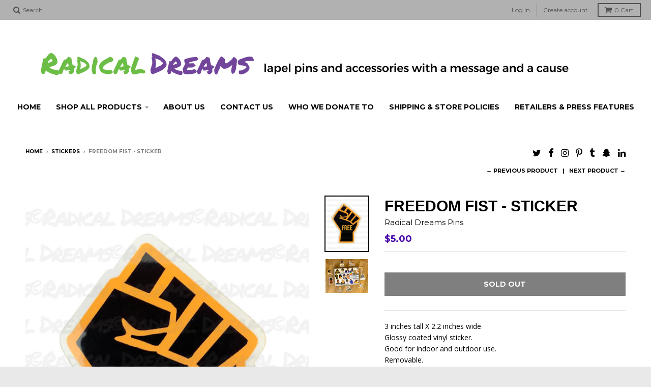

--- FILE ---
content_type: text/html; charset=utf-8
request_url: https://www.radicaldreams.net/collections/stickers/products/freedom-fist-sticker
body_size: 19610
content:
<!doctype html>
<!--[if IE 8]><html class="no-js lt-ie9" lang="en"> <![endif]-->
<!--[if IE 9 ]><html class="ie9 no-js"> <![endif]-->
<!--[if (gt IE 9)|!(IE)]><!--> <html class="no-js" lang="en"> <!--<![endif]-->
<head>
  <meta charset="utf-8">
  <meta http-equiv="X-UA-Compatible" content="IE=edge,chrome=1">
  <link rel="canonical" href="https://www.radicaldreams.net/products/freedom-fist-sticker">
  <meta name="viewport" content="width=device-width,initial-scale=1">
  <meta name="theme-color" content="#4806ab">

  

  <title>
    FREEdom Fist - STICKER &ndash; Radical Dreams Pins
  </title>

  
    <meta name="description" content="3 inches tall X 2.2 inches wideGlossy coated vinyl sticker. Good for indoor and outdoor use. Removable.NOT reusable. ">
  

  <meta property="og:site_name" content="Radical Dreams Pins">
<meta property="og:url" content="https://www.radicaldreams.net/products/freedom-fist-sticker">
<meta property="og:title" content="FREEdom Fist - STICKER">
<meta property="og:type" content="product">
<meta property="og:description" content="3 inches tall X 2.2 inches wideGlossy coated vinyl sticker. Good for indoor and outdoor use. Removable.NOT reusable. "><meta property="og:price:amount" content="5.00">
  <meta property="og:price:currency" content="USD"><meta property="og:image" content="http://www.radicaldreams.net/cdn/shop/products/image_0dd309c8-4fe1-4ee1-9423-f3a1ee43d14b_1200x1200.jpg?v=1552367396">
      <meta property="og:image:secure_url" content="https://www.radicaldreams.net/cdn/shop/products/image_0dd309c8-4fe1-4ee1-9423-f3a1ee43d14b_1200x1200.jpg?v=1552367396">
      <meta property="og:image:width" content="938">
      <meta property="og:image:height" content="1200"><meta property="og:image" content="http://www.radicaldreams.net/cdn/shop/products/image_28e4b023-bfc0-4e96-b17d-9fb12eb416f5_1200x1200.jpg?v=1552515881">
      <meta property="og:image:secure_url" content="https://www.radicaldreams.net/cdn/shop/products/image_28e4b023-bfc0-4e96-b17d-9fb12eb416f5_1200x1200.jpg?v=1552515881">
      <meta property="og:image:width" content="1200">
      <meta property="og:image:height" content="943">

<meta name="twitter:site" content="@radicaldreams_">
<meta name="twitter:card" content="summary_large_image">
<meta name="twitter:title" content="FREEdom Fist - STICKER">
<meta name="twitter:description" content="3 inches tall X 2.2 inches wideGlossy coated vinyl sticker. Good for indoor and outdoor use. Removable.NOT reusable. ">


  <script>window.performance && window.performance.mark && window.performance.mark('shopify.content_for_header.start');</script><meta name="google-site-verification" content="WLoOxnmv64i9URHE0K68x_dBAWtVAxrn1TtzvWTWpyA">
<meta id="shopify-digital-wallet" name="shopify-digital-wallet" content="/16927261/digital_wallets/dialog">
<meta name="shopify-checkout-api-token" content="e05837933ceb0588e4dd09c3c3c47f35">
<meta id="in-context-paypal-metadata" data-shop-id="16927261" data-venmo-supported="false" data-environment="production" data-locale="en_US" data-paypal-v4="true" data-currency="USD">
<link rel="alternate" type="application/json+oembed" href="https://www.radicaldreams.net/products/freedom-fist-sticker.oembed">
<script async="async" src="/checkouts/internal/preloads.js?locale=en-US"></script>
<link rel="preconnect" href="https://shop.app" crossorigin="anonymous">
<script async="async" src="https://shop.app/checkouts/internal/preloads.js?locale=en-US&shop_id=16927261" crossorigin="anonymous"></script>
<script id="apple-pay-shop-capabilities" type="application/json">{"shopId":16927261,"countryCode":"US","currencyCode":"USD","merchantCapabilities":["supports3DS"],"merchantId":"gid:\/\/shopify\/Shop\/16927261","merchantName":"Radical Dreams Pins","requiredBillingContactFields":["postalAddress","email"],"requiredShippingContactFields":["postalAddress","email"],"shippingType":"shipping","supportedNetworks":["visa","masterCard","amex","discover","elo","jcb"],"total":{"type":"pending","label":"Radical Dreams Pins","amount":"1.00"},"shopifyPaymentsEnabled":true,"supportsSubscriptions":true}</script>
<script id="shopify-features" type="application/json">{"accessToken":"e05837933ceb0588e4dd09c3c3c47f35","betas":["rich-media-storefront-analytics"],"domain":"www.radicaldreams.net","predictiveSearch":true,"shopId":16927261,"locale":"en"}</script>
<script>var Shopify = Shopify || {};
Shopify.shop = "radical-dreams-pins.myshopify.com";
Shopify.locale = "en";
Shopify.currency = {"active":"USD","rate":"1.0"};
Shopify.country = "US";
Shopify.theme = {"name":" District -SF Edits 8\/18","id":33163018282,"schema_name":"District","schema_version":"2.7.3","theme_store_id":735,"role":"main"};
Shopify.theme.handle = "null";
Shopify.theme.style = {"id":null,"handle":null};
Shopify.cdnHost = "www.radicaldreams.net/cdn";
Shopify.routes = Shopify.routes || {};
Shopify.routes.root = "/";</script>
<script type="module">!function(o){(o.Shopify=o.Shopify||{}).modules=!0}(window);</script>
<script>!function(o){function n(){var o=[];function n(){o.push(Array.prototype.slice.apply(arguments))}return n.q=o,n}var t=o.Shopify=o.Shopify||{};t.loadFeatures=n(),t.autoloadFeatures=n()}(window);</script>
<script>
  window.ShopifyPay = window.ShopifyPay || {};
  window.ShopifyPay.apiHost = "shop.app\/pay";
  window.ShopifyPay.redirectState = null;
</script>
<script id="shop-js-analytics" type="application/json">{"pageType":"product"}</script>
<script defer="defer" async type="module" src="//www.radicaldreams.net/cdn/shopifycloud/shop-js/modules/v2/client.init-shop-cart-sync_Bc8-qrdt.en.esm.js"></script>
<script defer="defer" async type="module" src="//www.radicaldreams.net/cdn/shopifycloud/shop-js/modules/v2/chunk.common_CmNk3qlo.esm.js"></script>
<script type="module">
  await import("//www.radicaldreams.net/cdn/shopifycloud/shop-js/modules/v2/client.init-shop-cart-sync_Bc8-qrdt.en.esm.js");
await import("//www.radicaldreams.net/cdn/shopifycloud/shop-js/modules/v2/chunk.common_CmNk3qlo.esm.js");

  window.Shopify.SignInWithShop?.initShopCartSync?.({"fedCMEnabled":true,"windoidEnabled":true});

</script>
<script>
  window.Shopify = window.Shopify || {};
  if (!window.Shopify.featureAssets) window.Shopify.featureAssets = {};
  window.Shopify.featureAssets['shop-js'] = {"shop-cart-sync":["modules/v2/client.shop-cart-sync_DOpY4EW0.en.esm.js","modules/v2/chunk.common_CmNk3qlo.esm.js"],"shop-button":["modules/v2/client.shop-button_CI-s0xGZ.en.esm.js","modules/v2/chunk.common_CmNk3qlo.esm.js"],"init-fed-cm":["modules/v2/client.init-fed-cm_D2vsy40D.en.esm.js","modules/v2/chunk.common_CmNk3qlo.esm.js"],"init-windoid":["modules/v2/client.init-windoid_CXNAd0Cm.en.esm.js","modules/v2/chunk.common_CmNk3qlo.esm.js"],"shop-toast-manager":["modules/v2/client.shop-toast-manager_Cx0C6may.en.esm.js","modules/v2/chunk.common_CmNk3qlo.esm.js"],"shop-cash-offers":["modules/v2/client.shop-cash-offers_CL9Nay2h.en.esm.js","modules/v2/chunk.common_CmNk3qlo.esm.js","modules/v2/chunk.modal_CvhjeixQ.esm.js"],"avatar":["modules/v2/client.avatar_BTnouDA3.en.esm.js"],"init-shop-email-lookup-coordinator":["modules/v2/client.init-shop-email-lookup-coordinator_B9mmbKi4.en.esm.js","modules/v2/chunk.common_CmNk3qlo.esm.js"],"init-shop-cart-sync":["modules/v2/client.init-shop-cart-sync_Bc8-qrdt.en.esm.js","modules/v2/chunk.common_CmNk3qlo.esm.js"],"pay-button":["modules/v2/client.pay-button_Bhm3077V.en.esm.js","modules/v2/chunk.common_CmNk3qlo.esm.js"],"init-customer-accounts-sign-up":["modules/v2/client.init-customer-accounts-sign-up_C7zhr03q.en.esm.js","modules/v2/client.shop-login-button_BbMx65lK.en.esm.js","modules/v2/chunk.common_CmNk3qlo.esm.js","modules/v2/chunk.modal_CvhjeixQ.esm.js"],"init-shop-for-new-customer-accounts":["modules/v2/client.init-shop-for-new-customer-accounts_rLbLSDTe.en.esm.js","modules/v2/client.shop-login-button_BbMx65lK.en.esm.js","modules/v2/chunk.common_CmNk3qlo.esm.js","modules/v2/chunk.modal_CvhjeixQ.esm.js"],"checkout-modal":["modules/v2/client.checkout-modal_Fp9GouFF.en.esm.js","modules/v2/chunk.common_CmNk3qlo.esm.js","modules/v2/chunk.modal_CvhjeixQ.esm.js"],"init-customer-accounts":["modules/v2/client.init-customer-accounts_DkVf8Jdu.en.esm.js","modules/v2/client.shop-login-button_BbMx65lK.en.esm.js","modules/v2/chunk.common_CmNk3qlo.esm.js","modules/v2/chunk.modal_CvhjeixQ.esm.js"],"shop-login-button":["modules/v2/client.shop-login-button_BbMx65lK.en.esm.js","modules/v2/chunk.common_CmNk3qlo.esm.js","modules/v2/chunk.modal_CvhjeixQ.esm.js"],"shop-login":["modules/v2/client.shop-login_B9KWmZaW.en.esm.js","modules/v2/chunk.common_CmNk3qlo.esm.js","modules/v2/chunk.modal_CvhjeixQ.esm.js"],"shop-follow-button":["modules/v2/client.shop-follow-button_B-omSWeu.en.esm.js","modules/v2/chunk.common_CmNk3qlo.esm.js","modules/v2/chunk.modal_CvhjeixQ.esm.js"],"lead-capture":["modules/v2/client.lead-capture_DZQFWrYz.en.esm.js","modules/v2/chunk.common_CmNk3qlo.esm.js","modules/v2/chunk.modal_CvhjeixQ.esm.js"],"payment-terms":["modules/v2/client.payment-terms_Bl_bs7GP.en.esm.js","modules/v2/chunk.common_CmNk3qlo.esm.js","modules/v2/chunk.modal_CvhjeixQ.esm.js"]};
</script>
<script>(function() {
  var isLoaded = false;
  function asyncLoad() {
    if (isLoaded) return;
    isLoaded = true;
    var urls = ["\/\/shopify.privy.com\/widget.js?shop=radical-dreams-pins.myshopify.com","https:\/\/cdn-stamped-io.azureedge.net\/files\/shopify.v2.min.js?shop=radical-dreams-pins.myshopify.com","\/\/code.tidio.co\/v7en8wvpgns3qiwda9kcusa5ntmwkhlm.js?shop=radical-dreams-pins.myshopify.com","https:\/\/chimpstatic.com\/mcjs-connected\/js\/users\/e98a1ce836c95cc8056cf1e13\/b89d2824270956ca21eec1f56.js?shop=radical-dreams-pins.myshopify.com","https:\/\/shopify.covet.pics\/covet-pics-widget-inject.js?shop=radical-dreams-pins.myshopify.com","https:\/\/cdn.shopify.com\/s\/files\/1\/1692\/7261\/t\/11\/assets\/k49mKYB683dTSzOn.js?v=1668706036\u0026shopId=244253\u0026shop=radical-dreams-pins.myshopify.com","https:\/\/cdn.hextom.com\/js\/quickannouncementbar.js?shop=radical-dreams-pins.myshopify.com","\/\/app.backinstock.org\/widget\/6526_1746004165.js?category=bis\u0026v=6\u0026shop=radical-dreams-pins.myshopify.com","https:\/\/gcdn.incartupsell.com\/hadj-yBos6f9BmZstqPxH7CFX.js?c=1761884686\u0026shop=radical-dreams-pins.myshopify.com"];
    for (var i = 0; i < urls.length; i++) {
      var s = document.createElement('script');
      s.type = 'text/javascript';
      s.async = true;
      s.src = urls[i];
      var x = document.getElementsByTagName('script')[0];
      x.parentNode.insertBefore(s, x);
    }
  };
  if(window.attachEvent) {
    window.attachEvent('onload', asyncLoad);
  } else {
    window.addEventListener('load', asyncLoad, false);
  }
})();</script>
<script id="__st">var __st={"a":16927261,"offset":-14400,"reqid":"635b268e-e312-4563-9f6d-209c9b7306b5-1761977106","pageurl":"www.radicaldreams.net\/collections\/stickers\/products\/freedom-fist-sticker","u":"db658e4fe706","p":"product","rtyp":"product","rid":1854267654186};</script>
<script>window.ShopifyPaypalV4VisibilityTracking = true;</script>
<script id="captcha-bootstrap">!function(){'use strict';const t='contact',e='account',n='new_comment',o=[[t,t],['blogs',n],['comments',n],[t,'customer']],c=[[e,'customer_login'],[e,'guest_login'],[e,'recover_customer_password'],[e,'create_customer']],r=t=>t.map((([t,e])=>`form[action*='/${t}']:not([data-nocaptcha='true']) input[name='form_type'][value='${e}']`)).join(','),a=t=>()=>t?[...document.querySelectorAll(t)].map((t=>t.form)):[];function s(){const t=[...o],e=r(t);return a(e)}const i='password',u='form_key',d=['recaptcha-v3-token','g-recaptcha-response','h-captcha-response',i],f=()=>{try{return window.sessionStorage}catch{return}},m='__shopify_v',_=t=>t.elements[u];function p(t,e,n=!1){try{const o=window.sessionStorage,c=JSON.parse(o.getItem(e)),{data:r}=function(t){const{data:e,action:n}=t;return t[m]||n?{data:e,action:n}:{data:t,action:n}}(c);for(const[e,n]of Object.entries(r))t.elements[e]&&(t.elements[e].value=n);n&&o.removeItem(e)}catch(o){console.error('form repopulation failed',{error:o})}}const l='form_type',E='cptcha';function T(t){t.dataset[E]=!0}const w=window,h=w.document,L='Shopify',v='ce_forms',y='captcha';let A=!1;((t,e)=>{const n=(g='f06e6c50-85a8-45c8-87d0-21a2b65856fe',I='https://cdn.shopify.com/shopifycloud/storefront-forms-hcaptcha/ce_storefront_forms_captcha_hcaptcha.v1.5.2.iife.js',D={infoText:'Protected by hCaptcha',privacyText:'Privacy',termsText:'Terms'},(t,e,n)=>{const o=w[L][v],c=o.bindForm;if(c)return c(t,g,e,D).then(n);var r;o.q.push([[t,g,e,D],n]),r=I,A||(h.body.append(Object.assign(h.createElement('script'),{id:'captcha-provider',async:!0,src:r})),A=!0)});var g,I,D;w[L]=w[L]||{},w[L][v]=w[L][v]||{},w[L][v].q=[],w[L][y]=w[L][y]||{},w[L][y].protect=function(t,e){n(t,void 0,e),T(t)},Object.freeze(w[L][y]),function(t,e,n,w,h,L){const[v,y,A,g]=function(t,e,n){const i=e?o:[],u=t?c:[],d=[...i,...u],f=r(d),m=r(i),_=r(d.filter((([t,e])=>n.includes(e))));return[a(f),a(m),a(_),s()]}(w,h,L),I=t=>{const e=t.target;return e instanceof HTMLFormElement?e:e&&e.form},D=t=>v().includes(t);t.addEventListener('submit',(t=>{const e=I(t);if(!e)return;const n=D(e)&&!e.dataset.hcaptchaBound&&!e.dataset.recaptchaBound,o=_(e),c=g().includes(e)&&(!o||!o.value);(n||c)&&t.preventDefault(),c&&!n&&(function(t){try{if(!f())return;!function(t){const e=f();if(!e)return;const n=_(t);if(!n)return;const o=n.value;o&&e.removeItem(o)}(t);const e=Array.from(Array(32),(()=>Math.random().toString(36)[2])).join('');!function(t,e){_(t)||t.append(Object.assign(document.createElement('input'),{type:'hidden',name:u})),t.elements[u].value=e}(t,e),function(t,e){const n=f();if(!n)return;const o=[...t.querySelectorAll(`input[type='${i}']`)].map((({name:t})=>t)),c=[...d,...o],r={};for(const[a,s]of new FormData(t).entries())c.includes(a)||(r[a]=s);n.setItem(e,JSON.stringify({[m]:1,action:t.action,data:r}))}(t,e)}catch(e){console.error('failed to persist form',e)}}(e),e.submit())}));const S=(t,e)=>{t&&!t.dataset[E]&&(n(t,e.some((e=>e===t))),T(t))};for(const o of['focusin','change'])t.addEventListener(o,(t=>{const e=I(t);D(e)&&S(e,y())}));const B=e.get('form_key'),M=e.get(l),P=B&&M;t.addEventListener('DOMContentLoaded',(()=>{const t=y();if(P)for(const e of t)e.elements[l].value===M&&p(e,B);[...new Set([...A(),...v().filter((t=>'true'===t.dataset.shopifyCaptcha))])].forEach((e=>S(e,t)))}))}(h,new URLSearchParams(w.location.search),n,t,e,['guest_login'])})(!0,!0)}();</script>
<script integrity="sha256-52AcMU7V7pcBOXWImdc/TAGTFKeNjmkeM1Pvks/DTgc=" data-source-attribution="shopify.loadfeatures" defer="defer" src="//www.radicaldreams.net/cdn/shopifycloud/storefront/assets/storefront/load_feature-81c60534.js" crossorigin="anonymous"></script>
<script crossorigin="anonymous" defer="defer" src="//www.radicaldreams.net/cdn/shopifycloud/storefront/assets/shopify_pay/storefront-65b4c6d7.js?v=20250812"></script>
<script data-source-attribution="shopify.dynamic_checkout.dynamic.init">var Shopify=Shopify||{};Shopify.PaymentButton=Shopify.PaymentButton||{isStorefrontPortableWallets:!0,init:function(){window.Shopify.PaymentButton.init=function(){};var t=document.createElement("script");t.src="https://www.radicaldreams.net/cdn/shopifycloud/portable-wallets/latest/portable-wallets.en.js",t.type="module",document.head.appendChild(t)}};
</script>
<script data-source-attribution="shopify.dynamic_checkout.buyer_consent">
  function portableWalletsHideBuyerConsent(e){var t=document.getElementById("shopify-buyer-consent"),n=document.getElementById("shopify-subscription-policy-button");t&&n&&(t.classList.add("hidden"),t.setAttribute("aria-hidden","true"),n.removeEventListener("click",e))}function portableWalletsShowBuyerConsent(e){var t=document.getElementById("shopify-buyer-consent"),n=document.getElementById("shopify-subscription-policy-button");t&&n&&(t.classList.remove("hidden"),t.removeAttribute("aria-hidden"),n.addEventListener("click",e))}window.Shopify?.PaymentButton&&(window.Shopify.PaymentButton.hideBuyerConsent=portableWalletsHideBuyerConsent,window.Shopify.PaymentButton.showBuyerConsent=portableWalletsShowBuyerConsent);
</script>
<script data-source-attribution="shopify.dynamic_checkout.cart.bootstrap">document.addEventListener("DOMContentLoaded",(function(){function t(){return document.querySelector("shopify-accelerated-checkout-cart, shopify-accelerated-checkout")}if(t())Shopify.PaymentButton.init();else{new MutationObserver((function(e,n){t()&&(Shopify.PaymentButton.init(),n.disconnect())})).observe(document.body,{childList:!0,subtree:!0})}}));
</script>
<link id="shopify-accelerated-checkout-styles" rel="stylesheet" media="screen" href="https://www.radicaldreams.net/cdn/shopifycloud/portable-wallets/latest/accelerated-checkout-backwards-compat.css" crossorigin="anonymous">
<style id="shopify-accelerated-checkout-cart">
        #shopify-buyer-consent {
  margin-top: 1em;
  display: inline-block;
  width: 100%;
}

#shopify-buyer-consent.hidden {
  display: none;
}

#shopify-subscription-policy-button {
  background: none;
  border: none;
  padding: 0;
  text-decoration: underline;
  font-size: inherit;
  cursor: pointer;
}

#shopify-subscription-policy-button::before {
  box-shadow: none;
}

      </style>

<script>window.performance && window.performance.mark && window.performance.mark('shopify.content_for_header.end');</script>

  
  
  

  
  
  
  
  
	  
<link href="//fonts.googleapis.com/css?family=Open+Sans:400,400italic,700,700italic|Montserrat:400,700" rel="stylesheet" type="text/css" media="all" />
  


  <link href="//www.radicaldreams.net/cdn/shop/t/11/assets/theme.scss.css?v=77232992001699768201703338975" rel="stylesheet" type="text/css" media="all" />

  
  <!-- /snippets/oldIE-js.liquid -->


<!--[if lt IE 9]>

<script src="//cdnjs.cloudflare.com/ajax/libs/html5shiv/3.7.2/html5shiv.min.js" type="text/javascript"></script>
<script src="//www.radicaldreams.net/cdn/shop/t/11/assets/respond.min.js?v=52248677837542619231534429382" type="text/javascript"></script>
<link href="//www.radicaldreams.net/cdn/shop/t/11/assets/respond-proxy.html" id="respond-proxy" rel="respond-proxy" />
<link href="//www.radicaldreams.net/search?q=17c3582c5136f376254ba727f5822ddb" id="respond-redirect" rel="respond-redirect" />
<script src="//www.radicaldreams.net/search?q=17c3582c5136f376254ba727f5822ddb" type="text/javascript"></script>
<![endif]-->

  <script>
    window.StyleHatch = window.StyleHatch || {};
    StyleHatch.Strings = {
      instagramAddToken: "Add your Instagram access token.",
      instagramInvalidToken: "The Instagram access token is invalid. Check to make sure you added the complete token.",
      instagramRateLimitToken: "Your store is currently over Instagram\u0026#39;s rate limit. Contact Style Hatch support for details.",
      addToCart: "Add to Cart",
      soldOut: "Sold Out",
      addressError: "Error looking up that address",
      addressNoResults: "No results for that address",
      addressQueryLimit: "You have exceeded the Google API usage limit. Consider upgrading to a \u003ca href=\"https:\/\/developers.google.com\/maps\/premium\/usage-limits\"\u003ePremium Plan\u003c\/a\u003e.",
      authError: "There was a problem authenticating your Google Maps account."
    }
    StyleHatch.currencyFormat = "${{amount}}";
    StyleHatch.ajaxCartEnable = true;
    // Post defer
    window.addEventListener('DOMContentLoaded', function() {
      (function( $ ) {
      

      
      
      })(jq223);
    });
    document.documentElement.className = document.documentElement.className.replace('no-js', 'js');
  </script>

  <script type="text/javascript">
    window.lazySizesConfig = window.lazySizesConfig || {};
    window.lazySizesConfig.expand = 1200;
    window.lazySizesConfig.loadMode = 3;
    window.lazySizesConfig.ricTimeout = 50;
  </script>
  <!--[if (gt IE 9)|!(IE)]><!--><script src="//www.radicaldreams.net/cdn/shop/t/11/assets/lazysizes.min.js?v=32691578816191578311534429382" async="async"></script><!--<![endif]-->
  <!--[if lte IE 9]><script src="//www.radicaldreams.net/cdn/shop/t/11/assets/lazysizes.min.js?v=32691578816191578311534429382"></script><![endif]-->
  <!--[if (gt IE 9)|!(IE)]><!--><script src="//www.radicaldreams.net/cdn/shop/t/11/assets/vendor.js?v=183859201010821466901534429385" defer="defer"></script><!--<![endif]-->
  <!--[if lte IE 9]><script src="//www.radicaldreams.net/cdn/shop/t/11/assets/vendor.js?v=183859201010821466901534429385"></script><![endif]-->
  
  <!--[if (gt IE 9)|!(IE)]><!--><script src="//www.radicaldreams.net/cdn/shop/t/11/assets/theme.min.js?v=166428340908493768561534429384" defer="defer"></script><!--<![endif]-->
  <!--[if lte IE 9]><script src="//www.radicaldreams.net/cdn/shop/t/11/assets/theme.min.js?v=166428340908493768561534429384"></script><![endif]-->

  <script>
  !function(t,n){function o(n){var o=t.getElementsByTagName("script")[0],i=t.createElement("script");i.src=n,i.crossOrigin="",o.parentNode.insertBefore(i,o)}if(!n.isLoyaltyLion){window.loyaltylion=n,void 0===window.lion&&(window.lion=n),n.version=2,n.isLoyaltyLion=!0;var i=new Date,e=i.getFullYear().toString()+i.getMonth().toString()+i.getDate().toString();o("https://sdk.loyaltylion.net/static/2/loader.js?t="+e);var r=!1;n.init=function(t){if(r)throw new Error("Cannot call lion.init more than once");r=!0;var a=n._token=t.token;if(!a)throw new Error("Token must be supplied to lion.init");for(var l=[],s="_push configure bootstrap shutdown on removeListener authenticateCustomer".split(" "),c=0;c<s.length;c+=1)!function(t,n){t[n]=function(){l.push([n,Array.prototype.slice.call(arguments,0)])}}(n,s[c]);o("https://sdk.loyaltylion.net/sdk/start/"+a+".js?t="+e+i.getHours().toString()),n._initData=t,n._buffer=l}}}(document,window.loyaltylion||[]);

  
    
      loyaltylion.init({ token: "33ed418f8218f952ed7ab178f09c8d5f" });
    
  
</script>
<link href="https://monorail-edge.shopifysvc.com" rel="dns-prefetch">
<script>(function(){if ("sendBeacon" in navigator && "performance" in window) {try {var session_token_from_headers = performance.getEntriesByType('navigation')[0].serverTiming.find(x => x.name == '_s').description;} catch {var session_token_from_headers = undefined;}var session_cookie_matches = document.cookie.match(/_shopify_s=([^;]*)/);var session_token_from_cookie = session_cookie_matches && session_cookie_matches.length === 2 ? session_cookie_matches[1] : "";var session_token = session_token_from_headers || session_token_from_cookie || "";function handle_abandonment_event(e) {var entries = performance.getEntries().filter(function(entry) {return /monorail-edge.shopifysvc.com/.test(entry.name);});if (!window.abandonment_tracked && entries.length === 0) {window.abandonment_tracked = true;var currentMs = Date.now();var navigation_start = performance.timing.navigationStart;var payload = {shop_id: 16927261,url: window.location.href,navigation_start,duration: currentMs - navigation_start,session_token,page_type: "product"};window.navigator.sendBeacon("https://monorail-edge.shopifysvc.com/v1/produce", JSON.stringify({schema_id: "online_store_buyer_site_abandonment/1.1",payload: payload,metadata: {event_created_at_ms: currentMs,event_sent_at_ms: currentMs}}));}}window.addEventListener('pagehide', handle_abandonment_event);}}());</script>
<script id="web-pixels-manager-setup">(function e(e,d,r,n,o){if(void 0===o&&(o={}),!Boolean(null===(a=null===(i=window.Shopify)||void 0===i?void 0:i.analytics)||void 0===a?void 0:a.replayQueue)){var i,a;window.Shopify=window.Shopify||{};var t=window.Shopify;t.analytics=t.analytics||{};var s=t.analytics;s.replayQueue=[],s.publish=function(e,d,r){return s.replayQueue.push([e,d,r]),!0};try{self.performance.mark("wpm:start")}catch(e){}var l=function(){var e={modern:/Edge?\/(1{2}[4-9]|1[2-9]\d|[2-9]\d{2}|\d{4,})\.\d+(\.\d+|)|Firefox\/(1{2}[4-9]|1[2-9]\d|[2-9]\d{2}|\d{4,})\.\d+(\.\d+|)|Chrom(ium|e)\/(9{2}|\d{3,})\.\d+(\.\d+|)|(Maci|X1{2}).+ Version\/(15\.\d+|(1[6-9]|[2-9]\d|\d{3,})\.\d+)([,.]\d+|)( \(\w+\)|)( Mobile\/\w+|) Safari\/|Chrome.+OPR\/(9{2}|\d{3,})\.\d+\.\d+|(CPU[ +]OS|iPhone[ +]OS|CPU[ +]iPhone|CPU IPhone OS|CPU iPad OS)[ +]+(15[._]\d+|(1[6-9]|[2-9]\d|\d{3,})[._]\d+)([._]\d+|)|Android:?[ /-](13[3-9]|1[4-9]\d|[2-9]\d{2}|\d{4,})(\.\d+|)(\.\d+|)|Android.+Firefox\/(13[5-9]|1[4-9]\d|[2-9]\d{2}|\d{4,})\.\d+(\.\d+|)|Android.+Chrom(ium|e)\/(13[3-9]|1[4-9]\d|[2-9]\d{2}|\d{4,})\.\d+(\.\d+|)|SamsungBrowser\/([2-9]\d|\d{3,})\.\d+/,legacy:/Edge?\/(1[6-9]|[2-9]\d|\d{3,})\.\d+(\.\d+|)|Firefox\/(5[4-9]|[6-9]\d|\d{3,})\.\d+(\.\d+|)|Chrom(ium|e)\/(5[1-9]|[6-9]\d|\d{3,})\.\d+(\.\d+|)([\d.]+$|.*Safari\/(?![\d.]+ Edge\/[\d.]+$))|(Maci|X1{2}).+ Version\/(10\.\d+|(1[1-9]|[2-9]\d|\d{3,})\.\d+)([,.]\d+|)( \(\w+\)|)( Mobile\/\w+|) Safari\/|Chrome.+OPR\/(3[89]|[4-9]\d|\d{3,})\.\d+\.\d+|(CPU[ +]OS|iPhone[ +]OS|CPU[ +]iPhone|CPU IPhone OS|CPU iPad OS)[ +]+(10[._]\d+|(1[1-9]|[2-9]\d|\d{3,})[._]\d+)([._]\d+|)|Android:?[ /-](13[3-9]|1[4-9]\d|[2-9]\d{2}|\d{4,})(\.\d+|)(\.\d+|)|Mobile Safari.+OPR\/([89]\d|\d{3,})\.\d+\.\d+|Android.+Firefox\/(13[5-9]|1[4-9]\d|[2-9]\d{2}|\d{4,})\.\d+(\.\d+|)|Android.+Chrom(ium|e)\/(13[3-9]|1[4-9]\d|[2-9]\d{2}|\d{4,})\.\d+(\.\d+|)|Android.+(UC? ?Browser|UCWEB|U3)[ /]?(15\.([5-9]|\d{2,})|(1[6-9]|[2-9]\d|\d{3,})\.\d+)\.\d+|SamsungBrowser\/(5\.\d+|([6-9]|\d{2,})\.\d+)|Android.+MQ{2}Browser\/(14(\.(9|\d{2,})|)|(1[5-9]|[2-9]\d|\d{3,})(\.\d+|))(\.\d+|)|K[Aa][Ii]OS\/(3\.\d+|([4-9]|\d{2,})\.\d+)(\.\d+|)/},d=e.modern,r=e.legacy,n=navigator.userAgent;return n.match(d)?"modern":n.match(r)?"legacy":"unknown"}(),u="modern"===l?"modern":"legacy",c=(null!=n?n:{modern:"",legacy:""})[u],f=function(e){return[e.baseUrl,"/wpm","/b",e.hashVersion,"modern"===e.buildTarget?"m":"l",".js"].join("")}({baseUrl:d,hashVersion:r,buildTarget:u}),m=function(e){var d=e.version,r=e.bundleTarget,n=e.surface,o=e.pageUrl,i=e.monorailEndpoint;return{emit:function(e){var a=e.status,t=e.errorMsg,s=(new Date).getTime(),l=JSON.stringify({metadata:{event_sent_at_ms:s},events:[{schema_id:"web_pixels_manager_load/3.1",payload:{version:d,bundle_target:r,page_url:o,status:a,surface:n,error_msg:t},metadata:{event_created_at_ms:s}}]});if(!i)return console&&console.warn&&console.warn("[Web Pixels Manager] No Monorail endpoint provided, skipping logging."),!1;try{return self.navigator.sendBeacon.bind(self.navigator)(i,l)}catch(e){}var u=new XMLHttpRequest;try{return u.open("POST",i,!0),u.setRequestHeader("Content-Type","text/plain"),u.send(l),!0}catch(e){return console&&console.warn&&console.warn("[Web Pixels Manager] Got an unhandled error while logging to Monorail."),!1}}}}({version:r,bundleTarget:l,surface:e.surface,pageUrl:self.location.href,monorailEndpoint:e.monorailEndpoint});try{o.browserTarget=l,function(e){var d=e.src,r=e.async,n=void 0===r||r,o=e.onload,i=e.onerror,a=e.sri,t=e.scriptDataAttributes,s=void 0===t?{}:t,l=document.createElement("script"),u=document.querySelector("head"),c=document.querySelector("body");if(l.async=n,l.src=d,a&&(l.integrity=a,l.crossOrigin="anonymous"),s)for(var f in s)if(Object.prototype.hasOwnProperty.call(s,f))try{l.dataset[f]=s[f]}catch(e){}if(o&&l.addEventListener("load",o),i&&l.addEventListener("error",i),u)u.appendChild(l);else{if(!c)throw new Error("Did not find a head or body element to append the script");c.appendChild(l)}}({src:f,async:!0,onload:function(){if(!function(){var e,d;return Boolean(null===(d=null===(e=window.Shopify)||void 0===e?void 0:e.analytics)||void 0===d?void 0:d.initialized)}()){var d=window.webPixelsManager.init(e)||void 0;if(d){var r=window.Shopify.analytics;r.replayQueue.forEach((function(e){var r=e[0],n=e[1],o=e[2];d.publishCustomEvent(r,n,o)})),r.replayQueue=[],r.publish=d.publishCustomEvent,r.visitor=d.visitor,r.initialized=!0}}},onerror:function(){return m.emit({status:"failed",errorMsg:"".concat(f," has failed to load")})},sri:function(e){var d=/^sha384-[A-Za-z0-9+/=]+$/;return"string"==typeof e&&d.test(e)}(c)?c:"",scriptDataAttributes:o}),m.emit({status:"loading"})}catch(e){m.emit({status:"failed",errorMsg:(null==e?void 0:e.message)||"Unknown error"})}}})({shopId: 16927261,storefrontBaseUrl: "https://www.radicaldreams.net",extensionsBaseUrl: "https://extensions.shopifycdn.com/cdn/shopifycloud/web-pixels-manager",monorailEndpoint: "https://monorail-edge.shopifysvc.com/unstable/produce_batch",surface: "storefront-renderer",enabledBetaFlags: ["2dca8a86"],webPixelsConfigList: [{"id":"1697153346","configuration":"{\"shopId\":\"244253\"}","eventPayloadVersion":"v1","runtimeContext":"STRICT","scriptVersion":"307a40031f6e17d9cb86e745fe44e432","type":"APP","apiClientId":2328352,"privacyPurposes":[],"dataSharingAdjustments":{"protectedCustomerApprovalScopes":["read_customer_address","read_customer_email","read_customer_name","read_customer_personal_data","read_customer_phone"]}},{"id":"819233090","configuration":"{\"config\":\"{\\\"pixel_id\\\":\\\"AW-854995721\\\",\\\"target_country\\\":\\\"US\\\",\\\"gtag_events\\\":[{\\\"type\\\":\\\"search\\\",\\\"action_label\\\":\\\"AW-854995721\\\/5M7FCMW0iIIDEInm2JcD\\\"},{\\\"type\\\":\\\"begin_checkout\\\",\\\"action_label\\\":\\\"AW-854995721\\\/WGztCMK0iIIDEInm2JcD\\\"},{\\\"type\\\":\\\"view_item\\\",\\\"action_label\\\":[\\\"AW-854995721\\\/L-nKCLy0iIIDEInm2JcD\\\",\\\"MC-0SK3R6T969\\\"]},{\\\"type\\\":\\\"purchase\\\",\\\"action_label\\\":[\\\"AW-854995721\\\/S_HWCLm0iIIDEInm2JcD\\\",\\\"MC-0SK3R6T969\\\"]},{\\\"type\\\":\\\"page_view\\\",\\\"action_label\\\":[\\\"AW-854995721\\\/iGNwCLa0iIIDEInm2JcD\\\",\\\"MC-0SK3R6T969\\\"]},{\\\"type\\\":\\\"add_payment_info\\\",\\\"action_label\\\":\\\"AW-854995721\\\/6ymVCMi0iIIDEInm2JcD\\\"},{\\\"type\\\":\\\"add_to_cart\\\",\\\"action_label\\\":\\\"AW-854995721\\\/ugqLCL-0iIIDEInm2JcD\\\"}],\\\"enable_monitoring_mode\\\":false}\"}","eventPayloadVersion":"v1","runtimeContext":"OPEN","scriptVersion":"b2a88bafab3e21179ed38636efcd8a93","type":"APP","apiClientId":1780363,"privacyPurposes":[],"dataSharingAdjustments":{"protectedCustomerApprovalScopes":[]}},{"id":"155517250","configuration":"{\"tagID\":\"2620600490707\"}","eventPayloadVersion":"v1","runtimeContext":"STRICT","scriptVersion":"18031546ee651571ed29edbe71a3550b","type":"APP","apiClientId":3009811,"privacyPurposes":["ANALYTICS","MARKETING","SALE_OF_DATA"],"dataSharingAdjustments":{"protectedCustomerApprovalScopes":[]}},{"id":"133857602","eventPayloadVersion":"v1","runtimeContext":"LAX","scriptVersion":"1","type":"CUSTOM","privacyPurposes":["MARKETING"],"name":"Meta pixel (migrated)"},{"id":"144539970","eventPayloadVersion":"v1","runtimeContext":"LAX","scriptVersion":"1","type":"CUSTOM","privacyPurposes":["ANALYTICS"],"name":"Google Analytics tag (migrated)"},{"id":"shopify-app-pixel","configuration":"{}","eventPayloadVersion":"v1","runtimeContext":"STRICT","scriptVersion":"0450","apiClientId":"shopify-pixel","type":"APP","privacyPurposes":["ANALYTICS","MARKETING"]},{"id":"shopify-custom-pixel","eventPayloadVersion":"v1","runtimeContext":"LAX","scriptVersion":"0450","apiClientId":"shopify-pixel","type":"CUSTOM","privacyPurposes":["ANALYTICS","MARKETING"]}],isMerchantRequest: false,initData: {"shop":{"name":"Radical Dreams Pins","paymentSettings":{"currencyCode":"USD"},"myshopifyDomain":"radical-dreams-pins.myshopify.com","countryCode":"US","storefrontUrl":"https:\/\/www.radicaldreams.net"},"customer":null,"cart":null,"checkout":null,"productVariants":[{"price":{"amount":5.0,"currencyCode":"USD"},"product":{"title":"FREEdom Fist - STICKER","vendor":"Radical Dreams Pins","id":"1854267654186","untranslatedTitle":"FREEdom Fist - STICKER","url":"\/products\/freedom-fist-sticker","type":"Stickers"},"id":"14453496873002","image":{"src":"\/\/www.radicaldreams.net\/cdn\/shop\/products\/image_0dd309c8-4fe1-4ee1-9423-f3a1ee43d14b.jpg?v=1552367396"},"sku":"RD-ST-FIST","title":"Default Title","untranslatedTitle":"Default Title"}],"purchasingCompany":null},},"https://www.radicaldreams.net/cdn","5303c62bw494ab25dp0d72f2dcm48e21f5a",{"modern":"","legacy":""},{"shopId":"16927261","storefrontBaseUrl":"https:\/\/www.radicaldreams.net","extensionBaseUrl":"https:\/\/extensions.shopifycdn.com\/cdn\/shopifycloud\/web-pixels-manager","surface":"storefront-renderer","enabledBetaFlags":"[\"2dca8a86\"]","isMerchantRequest":"false","hashVersion":"5303c62bw494ab25dp0d72f2dcm48e21f5a","publish":"custom","events":"[[\"page_viewed\",{}],[\"product_viewed\",{\"productVariant\":{\"price\":{\"amount\":5.0,\"currencyCode\":\"USD\"},\"product\":{\"title\":\"FREEdom Fist - STICKER\",\"vendor\":\"Radical Dreams Pins\",\"id\":\"1854267654186\",\"untranslatedTitle\":\"FREEdom Fist - STICKER\",\"url\":\"\/products\/freedom-fist-sticker\",\"type\":\"Stickers\"},\"id\":\"14453496873002\",\"image\":{\"src\":\"\/\/www.radicaldreams.net\/cdn\/shop\/products\/image_0dd309c8-4fe1-4ee1-9423-f3a1ee43d14b.jpg?v=1552367396\"},\"sku\":\"RD-ST-FIST\",\"title\":\"Default Title\",\"untranslatedTitle\":\"Default Title\"}}]]"});</script><script>
  window.ShopifyAnalytics = window.ShopifyAnalytics || {};
  window.ShopifyAnalytics.meta = window.ShopifyAnalytics.meta || {};
  window.ShopifyAnalytics.meta.currency = 'USD';
  var meta = {"product":{"id":1854267654186,"gid":"gid:\/\/shopify\/Product\/1854267654186","vendor":"Radical Dreams Pins","type":"Stickers","variants":[{"id":14453496873002,"price":500,"name":"FREEdom Fist - STICKER","public_title":null,"sku":"RD-ST-FIST"}],"remote":false},"page":{"pageType":"product","resourceType":"product","resourceId":1854267654186}};
  for (var attr in meta) {
    window.ShopifyAnalytics.meta[attr] = meta[attr];
  }
</script>
<script class="analytics">
  (function () {
    var customDocumentWrite = function(content) {
      var jquery = null;

      if (window.jQuery) {
        jquery = window.jQuery;
      } else if (window.Checkout && window.Checkout.$) {
        jquery = window.Checkout.$;
      }

      if (jquery) {
        jquery('body').append(content);
      }
    };

    var hasLoggedConversion = function(token) {
      if (token) {
        return document.cookie.indexOf('loggedConversion=' + token) !== -1;
      }
      return false;
    }

    var setCookieIfConversion = function(token) {
      if (token) {
        var twoMonthsFromNow = new Date(Date.now());
        twoMonthsFromNow.setMonth(twoMonthsFromNow.getMonth() + 2);

        document.cookie = 'loggedConversion=' + token + '; expires=' + twoMonthsFromNow;
      }
    }

    var trekkie = window.ShopifyAnalytics.lib = window.trekkie = window.trekkie || [];
    if (trekkie.integrations) {
      return;
    }
    trekkie.methods = [
      'identify',
      'page',
      'ready',
      'track',
      'trackForm',
      'trackLink'
    ];
    trekkie.factory = function(method) {
      return function() {
        var args = Array.prototype.slice.call(arguments);
        args.unshift(method);
        trekkie.push(args);
        return trekkie;
      };
    };
    for (var i = 0; i < trekkie.methods.length; i++) {
      var key = trekkie.methods[i];
      trekkie[key] = trekkie.factory(key);
    }
    trekkie.load = function(config) {
      trekkie.config = config || {};
      trekkie.config.initialDocumentCookie = document.cookie;
      var first = document.getElementsByTagName('script')[0];
      var script = document.createElement('script');
      script.type = 'text/javascript';
      script.onerror = function(e) {
        var scriptFallback = document.createElement('script');
        scriptFallback.type = 'text/javascript';
        scriptFallback.onerror = function(error) {
                var Monorail = {
      produce: function produce(monorailDomain, schemaId, payload) {
        var currentMs = new Date().getTime();
        var event = {
          schema_id: schemaId,
          payload: payload,
          metadata: {
            event_created_at_ms: currentMs,
            event_sent_at_ms: currentMs
          }
        };
        return Monorail.sendRequest("https://" + monorailDomain + "/v1/produce", JSON.stringify(event));
      },
      sendRequest: function sendRequest(endpointUrl, payload) {
        // Try the sendBeacon API
        if (window && window.navigator && typeof window.navigator.sendBeacon === 'function' && typeof window.Blob === 'function' && !Monorail.isIos12()) {
          var blobData = new window.Blob([payload], {
            type: 'text/plain'
          });

          if (window.navigator.sendBeacon(endpointUrl, blobData)) {
            return true;
          } // sendBeacon was not successful

        } // XHR beacon

        var xhr = new XMLHttpRequest();

        try {
          xhr.open('POST', endpointUrl);
          xhr.setRequestHeader('Content-Type', 'text/plain');
          xhr.send(payload);
        } catch (e) {
          console.log(e);
        }

        return false;
      },
      isIos12: function isIos12() {
        return window.navigator.userAgent.lastIndexOf('iPhone; CPU iPhone OS 12_') !== -1 || window.navigator.userAgent.lastIndexOf('iPad; CPU OS 12_') !== -1;
      }
    };
    Monorail.produce('monorail-edge.shopifysvc.com',
      'trekkie_storefront_load_errors/1.1',
      {shop_id: 16927261,
      theme_id: 33163018282,
      app_name: "storefront",
      context_url: window.location.href,
      source_url: "//www.radicaldreams.net/cdn/s/trekkie.storefront.5ad93876886aa0a32f5bade9f25632a26c6f183a.min.js"});

        };
        scriptFallback.async = true;
        scriptFallback.src = '//www.radicaldreams.net/cdn/s/trekkie.storefront.5ad93876886aa0a32f5bade9f25632a26c6f183a.min.js';
        first.parentNode.insertBefore(scriptFallback, first);
      };
      script.async = true;
      script.src = '//www.radicaldreams.net/cdn/s/trekkie.storefront.5ad93876886aa0a32f5bade9f25632a26c6f183a.min.js';
      first.parentNode.insertBefore(script, first);
    };
    trekkie.load(
      {"Trekkie":{"appName":"storefront","development":false,"defaultAttributes":{"shopId":16927261,"isMerchantRequest":null,"themeId":33163018282,"themeCityHash":"3967528473808482909","contentLanguage":"en","currency":"USD","eventMetadataId":"d630e0ea-868f-4e78-a48d-a718ff0b77cd"},"isServerSideCookieWritingEnabled":true,"monorailRegion":"shop_domain","enabledBetaFlags":["f0df213a"]},"Session Attribution":{},"S2S":{"facebookCapiEnabled":false,"source":"trekkie-storefront-renderer","apiClientId":580111}}
    );

    var loaded = false;
    trekkie.ready(function() {
      if (loaded) return;
      loaded = true;

      window.ShopifyAnalytics.lib = window.trekkie;

      var originalDocumentWrite = document.write;
      document.write = customDocumentWrite;
      try { window.ShopifyAnalytics.merchantGoogleAnalytics.call(this); } catch(error) {};
      document.write = originalDocumentWrite;

      window.ShopifyAnalytics.lib.page(null,{"pageType":"product","resourceType":"product","resourceId":1854267654186,"shopifyEmitted":true});

      var match = window.location.pathname.match(/checkouts\/(.+)\/(thank_you|post_purchase)/)
      var token = match? match[1]: undefined;
      if (!hasLoggedConversion(token)) {
        setCookieIfConversion(token);
        window.ShopifyAnalytics.lib.track("Viewed Product",{"currency":"USD","variantId":14453496873002,"productId":1854267654186,"productGid":"gid:\/\/shopify\/Product\/1854267654186","name":"FREEdom Fist - STICKER","price":"5.00","sku":"RD-ST-FIST","brand":"Radical Dreams Pins","variant":null,"category":"Stickers","nonInteraction":true,"remote":false},undefined,undefined,{"shopifyEmitted":true});
      window.ShopifyAnalytics.lib.track("monorail:\/\/trekkie_storefront_viewed_product\/1.1",{"currency":"USD","variantId":14453496873002,"productId":1854267654186,"productGid":"gid:\/\/shopify\/Product\/1854267654186","name":"FREEdom Fist - STICKER","price":"5.00","sku":"RD-ST-FIST","brand":"Radical Dreams Pins","variant":null,"category":"Stickers","nonInteraction":true,"remote":false,"referer":"https:\/\/www.radicaldreams.net\/collections\/stickers\/products\/freedom-fist-sticker"});
      }
    });


        var eventsListenerScript = document.createElement('script');
        eventsListenerScript.async = true;
        eventsListenerScript.src = "//www.radicaldreams.net/cdn/shopifycloud/storefront/assets/shop_events_listener-b8f524ab.js";
        document.getElementsByTagName('head')[0].appendChild(eventsListenerScript);

})();</script>
  <script>
  if (!window.ga || (window.ga && typeof window.ga !== 'function')) {
    window.ga = function ga() {
      (window.ga.q = window.ga.q || []).push(arguments);
      if (window.Shopify && window.Shopify.analytics && typeof window.Shopify.analytics.publish === 'function') {
        window.Shopify.analytics.publish("ga_stub_called", {}, {sendTo: "google_osp_migration"});
      }
      console.error("Shopify's Google Analytics stub called with:", Array.from(arguments), "\nSee https://help.shopify.com/manual/promoting-marketing/pixels/pixel-migration#google for more information.");
    };
    if (window.Shopify && window.Shopify.analytics && typeof window.Shopify.analytics.publish === 'function') {
      window.Shopify.analytics.publish("ga_stub_initialized", {}, {sendTo: "google_osp_migration"});
    }
  }
</script>
<script
  defer
  src="https://www.radicaldreams.net/cdn/shopifycloud/perf-kit/shopify-perf-kit-2.1.1.min.js"
  data-application="storefront-renderer"
  data-shop-id="16927261"
  data-render-region="gcp-us-central1"
  data-page-type="product"
  data-theme-instance-id="33163018282"
  data-theme-name="District"
  data-theme-version="2.7.3"
  data-monorail-region="shop_domain"
  data-resource-timing-sampling-rate="10"
  data-shs="true"
  data-shs-beacon="true"
  data-shs-export-with-fetch="true"
  data-shs-logs-sample-rate="1"
></script>
</head>

<body id="freedom-fist-sticker" class="template-product" data-template-directory="" data-template="product" >

  <div id="page">
    <div id="shopify-section-promos" class="shopify-section promos"><div data-section-id="promos" data-section-type="promos-section" data-scroll-lock="false">
  
</div>


</div>
    <header class="util">
  <div class="wrapper">

    <div class="search-wrapper">
      <!-- /snippets/search-bar.liquid -->


<form action="/search" method="get" class="input-group search-bar" role="search">
  <div class="icon-wrapper">
    <span class="icon-fallback-text">
      <span class="icon icon-search" aria-hidden="true"></span>
      <span class="fallback-text">Search</span>
    </span>
  </div>
  <div class="input-wrapper">
    <input type="search" name="q" value="" placeholder="Search our store" class="input-group-field" aria-label="Search our store">
  </div>
  <div class="button-wrapper">
    <span class="input-group-btn">
      <button type="button" class="btn icon-fallback-text">
        <span class="icon icon-close" aria-hidden="true"></span>
        <span class="fallback-text">Close menu</span>
      </button>
    </span>
  </div>
</form>
    </div>

    <div class="left-wrapper">
      <ul class="text-links">
        <li class="mobile-menu">
          <a href="#menu" class="toggle-menu menu-link">
            <span class="icon-text">
              <span class="icon icon-menu" aria-hidden="true"></span>
              <span class="text" data-close-text="Close menu">Menu</span>
            </span>
          </a>
        </li>
        <li>
          <a href="#" class="search">
            <span class="icon-text">
              <span class="icon icon-search" aria-hidden="true"></span>
              <span class="text">Search</span>
            </span>
          </a>
        </li>
      </ul>
      
      
    </div>

    <div class="right-wrapper">
      
      
        <!-- /snippets/accounts-nav.liquid -->
<ul class="text-links">
  
    <li>
      <a href="/account/login" id="customer_login_link">Log in</a>
    </li>
    <li>
      <a href="/account/register" id="customer_register_link">Create account</a>
    </li>
  
</ul>
      
      
      <a href="/cart" id="CartButton">
        <span class="icon-fallback-text">
          <span class="icon icon-cart" aria-hidden="true"></span>
        </span>
        <span id="CartCount">0</span>
        Cart
        <span id="CartCost" class="money"></span>

      </a>
      
        <!-- /snippets/cart-preview.liquid -->
<div class="cart-preview">
  <div class="cart-preview-title">
    Added to Cart
  </div>
  <div class="product-container">
    <div class="box product">
      <figure>
        <a href="#" class="product-image"></a>
        <figcaption>
          <a href="#" class="product-title"></a>
          <ul class="product-variant options"></ul>
          <span class="product-price price money"></span>
        </figcaption>
      </figure>
    </div>
  </div>
  <div class="cart-preview-total">
    
    <div class="count plural">You have <span class="item-count"></span> items in your cart</div>
    <div class="count singular">You have <span class="item-count">1</span> item in your cart</div>
    <div class="label">Total</div>
    <div class="total-price total"><span class="money"></span></div>
  </div>
  <a href="/cart" class="button solid">Check Out</a>
  <a href="#continue" class="button outline continue-shopping">Continue Shopping</a>
</div>
      
    </div>
  </div>
</header>

    <div id="shopify-section-header" class="shopify-section header"><div data-section-id="header" data-section-type="header-section">
  <div class="site-header-wrapper">
    <header class="site-header  full-width" data-scroll-lock="util" role="banner">

      <div class="wrapper">
        <div class="logo-nav-contain layout-vertical">
          
          <div class="logo-contain">
            
              <div class="site-logo has-image" itemscope itemtype="http://schema.org/Organization">
            
              
                <a href="/" itemprop="url" class="logo-image">
                  
                  
                  
                  <img src="//www.radicaldreams.net/cdn/shop/files/radical-dreams-logo-tag_1160x.png?v=1613666583"
                    srcset="//www.radicaldreams.net/cdn/shop/files/radical-dreams-logo-tag_1160x.png?v=1613666583 1x
                            ,//www.radicaldreams.net/cdn/shop/files/radical-dreams-logo-tag_1160x@2x.png?v=1613666583 2x"
                    alt="Radical Dreams Pins">
                </a>
              
            
              </div>
            
          </div>

          <nav class="nav-bar" role="navigation">
            <ul class="site-nav" role="menubar">
  
  
    <li class="" role="presentation">
      <a href="/"  role="menuitem">Home</a>
      
    </li>
  
    <li class="has-dropdown " role="presentation">
      <a href="/collections" aria-haspopup="true" aria-expanded="false" role="menuitem">Shop All Products</a>
      
        <ul class="dropdown" aria-hidden="true" role="menu">
          
          
            <li class="" role="presentation">
              <a href="/collections/all" role="menuitem"  tabindex="-1">All Products</a>
              
            </li>
          
            <li class="" role="presentation">
              <a href="/collections/new-releases" role="menuitem"  tabindex="-1">New Products</a>
              
            </li>
          
            <li class="" role="presentation">
              <a href="/collections/lapel-pins" role="menuitem"  tabindex="-1">Lapel Pins</a>
              
            </li>
          
            <li class="" role="presentation">
              <a href="/collections/patches" role="menuitem"  tabindex="-1">Patches</a>
              
            </li>
          
            <li class="active " role="presentation">
              <a href="/collections/stickers" role="menuitem"  tabindex="-1">Stickers</a>
              
            </li>
          
            <li class="" role="presentation">
              <a href="/collections/buttons" role="menuitem"  tabindex="-1">Buttons</a>
              
            </li>
          
            <li class="" role="presentation">
              <a href="/collections/pin-sets" role="menuitem"  tabindex="-1">Pin Sets</a>
              
            </li>
          
            <li class="" role="presentation">
              <a href="/collections/pin-accessories" role="menuitem"  tabindex="-1">Pin Accessories</a>
              
            </li>
          
            <li class="" role="presentation">
              <a href="/collections/keychains" role="menuitem"  tabindex="-1">Keychains &amp; Necklaces</a>
              
            </li>
          
            <li class="" role="presentation">
              <a href="/collections/pin-deals-you-pick" role="menuitem"  tabindex="-1">Pick Your Own Pins!</a>
              
            </li>
          
            <li class="" role="presentation">
              <a href="/collections/damaged-pins" role="menuitem"  tabindex="-1">Damaged Pins</a>
              
            </li>
          
            <li class="" role="presentation">
              <a href="/collections/gift-cards-virtual" role="menuitem"  tabindex="-1">Gift Cards</a>
              
            </li>
          
        </ul>
      
    </li>
  
    <li class="" role="presentation">
      <a href="/pages/about-us"  role="menuitem">About Us</a>
      
    </li>
  
    <li class="" role="presentation">
      <a href="/pages/contact-us"  role="menuitem">Contact Us</a>
      
    </li>
  
    <li class="" role="presentation">
      <a href="/pages/who-we-donate-to"  role="menuitem">Who We Donate To</a>
      
    </li>
  
    <li class="" role="presentation">
      <a href="/pages/shipping-policies-please-read"  role="menuitem">Shipping &amp; Store Policies</a>
      
    </li>
  
    <li class="" role="presentation">
      <a href="/pages/stockists-features"  role="menuitem">Retailers &amp; Press Features</a>
      
    </li>
  
</ul>

          </nav>
        </div>

      </div>
    </header>
  </div>
</div>

<nav id="menu" class="panel" role="navigation">
  <div class="search">
    <!-- /snippets/search-bar.liquid -->


<form action="/search" method="get" class="input-group search-bar" role="search">
  <div class="icon-wrapper">
    <span class="icon-fallback-text">
      <span class="icon icon-search" aria-hidden="true"></span>
      <span class="fallback-text">Search</span>
    </span>
  </div>
  <div class="input-wrapper">
    <input type="search" name="q" value="" placeholder="Search our store" class="input-group-field" aria-label="Search our store">
  </div>
  <div class="button-wrapper">
    <span class="input-group-btn">
      <button type="button" class="btn icon-fallback-text">
        <span class="icon icon-close" aria-hidden="true"></span>
        <span class="fallback-text">Close menu</span>
      </button>
    </span>
  </div>
</form>
  </div>

  <ul class="site-nav" role="menubar">
  
  
    <li class="" role="presentation">
      <a href="/"  role="menuitem">Home</a>
      
    </li>
  
    <li class="has-dropdown " role="presentation">
      <a href="/collections" aria-haspopup="true" aria-expanded="false" role="menuitem">Shop All Products</a>
      
        <ul class="dropdown" aria-hidden="true" role="menu">
          
          
            <li class="" role="presentation">
              <a href="/collections/all" role="menuitem"  tabindex="-1">All Products</a>
              
            </li>
          
            <li class="" role="presentation">
              <a href="/collections/new-releases" role="menuitem"  tabindex="-1">New Products</a>
              
            </li>
          
            <li class="" role="presentation">
              <a href="/collections/lapel-pins" role="menuitem"  tabindex="-1">Lapel Pins</a>
              
            </li>
          
            <li class="" role="presentation">
              <a href="/collections/patches" role="menuitem"  tabindex="-1">Patches</a>
              
            </li>
          
            <li class="active " role="presentation">
              <a href="/collections/stickers" role="menuitem"  tabindex="-1">Stickers</a>
              
            </li>
          
            <li class="" role="presentation">
              <a href="/collections/buttons" role="menuitem"  tabindex="-1">Buttons</a>
              
            </li>
          
            <li class="" role="presentation">
              <a href="/collections/pin-sets" role="menuitem"  tabindex="-1">Pin Sets</a>
              
            </li>
          
            <li class="" role="presentation">
              <a href="/collections/pin-accessories" role="menuitem"  tabindex="-1">Pin Accessories</a>
              
            </li>
          
            <li class="" role="presentation">
              <a href="/collections/keychains" role="menuitem"  tabindex="-1">Keychains &amp; Necklaces</a>
              
            </li>
          
            <li class="" role="presentation">
              <a href="/collections/pin-deals-you-pick" role="menuitem"  tabindex="-1">Pick Your Own Pins!</a>
              
            </li>
          
            <li class="" role="presentation">
              <a href="/collections/damaged-pins" role="menuitem"  tabindex="-1">Damaged Pins</a>
              
            </li>
          
            <li class="" role="presentation">
              <a href="/collections/gift-cards-virtual" role="menuitem"  tabindex="-1">Gift Cards</a>
              
            </li>
          
        </ul>
      
    </li>
  
    <li class="" role="presentation">
      <a href="/pages/about-us"  role="menuitem">About Us</a>
      
    </li>
  
    <li class="" role="presentation">
      <a href="/pages/contact-us"  role="menuitem">Contact Us</a>
      
    </li>
  
    <li class="" role="presentation">
      <a href="/pages/who-we-donate-to"  role="menuitem">Who We Donate To</a>
      
    </li>
  
    <li class="" role="presentation">
      <a href="/pages/shipping-policies-please-read"  role="menuitem">Shipping &amp; Store Policies</a>
      
    </li>
  
    <li class="" role="presentation">
      <a href="/pages/stockists-features"  role="menuitem">Retailers &amp; Press Features</a>
      
    </li>
  
</ul>


  <div class="account">
    
      <!-- /snippets/accounts-nav.liquid -->
<ul class="text-links">
  
    <li>
      <a href="/account/login" id="customer_login_link">Log in</a>
    </li>
    <li>
      <a href="/account/register" id="customer_register_link">Create account</a>
    </li>
  
</ul>
    
  </div>
</nav>

<style>
  
  header.util .wrapper {
    padding: 0;
    max-width: 100%;
  }
  header.util .wrapper .left-wrapper,
  header.util .wrapper .right-wrapper {
    margin: 6px 20px;
  }
  
  .site-logo.has-image {
    max-width: 1160px;
  }
  //
</style>


</div>

    <main class="main-content" role="main">
      

<div id="shopify-section-product-template" class="shopify-section"><div class="product-template" id="ProductSection-product-template" data-section-id="product-template" data-ProductSection data-section-type="product-template" data-enable-history-state="true">
  <section class="single-product" itemscope itemtype="http://schema.org/Product">
    <meta itemprop="name" content="FREEdom Fist - STICKER">
    <meta itemprop="url" content="https://www.radicaldreams.net/products/freedom-fist-sticker">
    <meta itemprop="image" content="//www.radicaldreams.net/cdn/shop/products/image_0dd309c8-4fe1-4ee1-9423-f3a1ee43d14b_1024x1024.jpg?v=1552367396">
    
    
    <div class="wrapper">

      <header class="content-util">
      <!-- /snippets/breadcrumb.liquid -->


<nav class="breadcrumb" role="navigation" aria-label="breadcrumbs">
  <a href="/" title="Back to the frontpage">Home</a>

  

    
      <span aria-hidden="true">&rsaquo;</span>
      
        
        <a href="/collections/stickers" title="">Stickers</a>
      
    
    <span aria-hidden="true">&rsaquo;</span>
    <span>FREEdom Fist - STICKER</span>

  
</nav>


      <ul class="social-icons">
  
  <li>
    <a href="https://www.twitter.com/radicaldreams_" title="Radical Dreams Pins on Twitter">
      <span class="icon-fallback-text">
        <span class="icon icon-twitter" aria-hidden="true"></span>
        <span class="fallback-text">Twitter</span>
      </span>
    </a>
  </li>
  
  
  <li>
    <a href="https://www.facebook.com/radicaldreamspins" title="Radical Dreams Pins on Facebook">
      <span class="icon-fallback-text">
        <span class="icon icon-facebook" aria-hidden="true"></span>
        <span class="fallback-text">Facebook</span>
      </span>
    </a>
  </li>
  
  
  <li>
    <a href="https://www.instagram.com/radical_dreams_pins" title="Radical Dreams Pins on Instagram">
      <span class="icon-fallback-text">
        <span class="icon icon-instagram" aria-hidden="true"></span>
        <span class="fallback-text">Instagram</span>
      </span>
    </a>
  </li>
  
  
  <li>
    <a href="https://www.pinterest.com/radicaldreamspins/" title="Radical Dreams Pins on Pinterest">
      <span class="icon-fallback-text">
        <span class="icon icon-pinterest" aria-hidden="true"></span>
        <span class="fallback-text">Pinterest</span>
      </span>
    </a>
  </li>
  
  
  <li>
    <a href="https://radical-dreams-pins.tumblr.com/" title="Radical Dreams Pins on Tumblr">
      <span class="icon-fallback-text">
        <span class="icon icon-tumblr" aria-hidden="true"></span>
        <span class="fallback-text">Tumblr</span>
      </span>
    </a>
  </li>
  
  
  
  
  <li>
    <a href="https://www.snapchat.com/add/radicaldrmspins" title="Radical Dreams Pins on Snapchat">
      <span class="icon-fallback-text">
        <span class="icon icon-snapchat" aria-hidden="true"></span>
        <span class="fallback-text">Snapchat</span>
      </span>
    </a>
  </li>
  
  
  
  
  
  <li>
    <a href="https://www.linkedin.com/company/radicaldreamspins" title="Radical Dreams Pins on LinkedIn">
      <span class="icon-fallback-text">
        <span class="icon icon-linkedin" aria-hidden="true"></span>
        <span class="fallback-text">LinkedIn</span>
      </span>
    </a>
  </li>
  
</ul>
      </header>

      <header class="product-header">
        <div class="product-jump-container">
          
          
            
              <ul class="product-jump">

              
                
                <li class="previous">
                  <a href="/collections/stickers/products/frederick-douglass-sticker#content" title="">&larr; Previous Product</a>
                </li>
              

              
                
                <li class="next">
                  <a href="/collections/stickers/products/i-can-and-i-will-sticker#content" title="">Next Product &rarr;</a>
                </li>
              

              </ul>
            
          
        </div>

      </header>

      <div class="grid">
        <div class="product-images thumbnails-placement-side">
          <div class="images-container">
            <div class="featured " id="ProductPhoto-product-template" data-ProductPhoto><div class="featured-container featured-container-product-template " data-zoom="false" data-lightbox="false">
                <a href="//www.radicaldreams.net/cdn/shop/products/image_0dd309c8-4fe1-4ee1-9423-f3a1ee43d14b_2347x.jpg?v=1552367396" class="card__image-container">
                  
                  







                  <div class="productimage-limit" style="max-width:2347px">
                    <img id="ProductImage-product-template" class="lazyload"
                      src="//www.radicaldreams.net/cdn/shop/products/image_0dd309c8-4fe1-4ee1-9423-f3a1ee43d14b_394x.jpg?v=1552367396"
                      data-ProductImage
                      data-id="product-template"
                      data-src="//www.radicaldreams.net/cdn/shop/products/image_0dd309c8-4fe1-4ee1-9423-f3a1ee43d14b_{width}x.jpg?v=1552367396"
                      data-widths="[85,100,200,295,394,590,720,800,2347]"
                      data-aspectratio="0.7818121252498335"
                      data-sizes="auto"
                      data-position="0"
                      data-max-width="2347"
                      alt="FREEdom Fist - STICKER">
                    <noscript>
                      <img src="//www.radicaldreams.net/cdn/shop/products/image_0dd309c8-4fe1-4ee1-9423-f3a1ee43d14b_590x.jpg?v=1552367396" alt="FREEdom Fist - STICKER">
                    </noscript>
                  </div>
                </a>
              </div>
            </div>
            
            
              <div class="thumbnails" >
                <ul id="ProductThumbs-product-template" data-ProductThumbs>

                  
<li>
                      <a href="//www.radicaldreams.net/cdn/shop/products/image_0dd309c8-4fe1-4ee1-9423-f3a1ee43d14b_2347x.jpg?v=1552367396" class="product-single__thumbnail--product-template active" data-image-id="5635967778858">
                        
                        







                        <img class="lazyload"
                          src="//www.radicaldreams.net/cdn/shop/products/image_0dd309c8-4fe1-4ee1-9423-f3a1ee43d14b_100x.jpg?v=1552367396"
                          data-default="//www.radicaldreams.net/cdn/shop/products/image_0dd309c8-4fe1-4ee1-9423-f3a1ee43d14b_394x.jpg?v=1552367396"
                          data-src="//www.radicaldreams.net/cdn/shop/products/image_0dd309c8-4fe1-4ee1-9423-f3a1ee43d14b_{width}x.jpg?v=1552367396"
                          data-src-pattern="//www.radicaldreams.net/cdn/shop/products/image_0dd309c8-4fe1-4ee1-9423-f3a1ee43d14b_{width}x.jpg?v=1552367396"
                          data-widths="[85,100,200,295,394,590,720,800,2347]"
                          data-aspectratio="0.7818121252498335"
                          data-sizes="auto"
                          data-position="0"
                          data-max-width="2347"
                          alt="FREEdom Fist - STICKER">
                        <noscript>
                          <img src="//www.radicaldreams.net/cdn/shop/products/image_0dd309c8-4fe1-4ee1-9423-f3a1ee43d14b_100x.jpg?v=1552367396" alt="FREEdom Fist - STICKER">
                        </noscript>
                      </a>
                    </li>
                  
<li>
                      <a href="//www.radicaldreams.net/cdn/shop/products/image_28e4b023-bfc0-4e96-b17d-9fb12eb416f5_3189x.jpg?v=1552515881" class="product-single__thumbnail--product-template " data-image-id="5642832543786">
                        
                        







                        <img class="lazyload"
                          src="//www.radicaldreams.net/cdn/shop/products/image_28e4b023-bfc0-4e96-b17d-9fb12eb416f5_100x.jpg?v=1552515881"
                          data-default="//www.radicaldreams.net/cdn/shop/products/image_28e4b023-bfc0-4e96-b17d-9fb12eb416f5_394x.jpg?v=1552515881"
                          data-src="//www.radicaldreams.net/cdn/shop/products/image_28e4b023-bfc0-4e96-b17d-9fb12eb416f5_{width}x.jpg?v=1552515881"
                          data-src-pattern="//www.radicaldreams.net/cdn/shop/products/image_28e4b023-bfc0-4e96-b17d-9fb12eb416f5_{width}x.jpg?v=1552515881"
                          data-widths="[85,100,200,295,394,590,720,800,3189]"
                          data-aspectratio="1.273053892215569"
                          data-sizes="auto"
                          data-position="1"
                          data-max-width="3189"
                          alt="FREEdom Fist - STICKER">
                        <noscript>
                          <img src="//www.radicaldreams.net/cdn/shop/products/image_28e4b023-bfc0-4e96-b17d-9fb12eb416f5_100x.jpg?v=1552515881" alt="FREEdom Fist - STICKER">
                        </noscript>
                      </a>
                    </li>
                  

                </ul>
              </div>
            
          </div>
        </div>

        <aside class="product-aside">
          <div class="purchase-box " itemprop="offers" itemscope itemtype="http://schema.org/Offer">
            <meta itemprop="priceCurrency" content="USD">
            <link itemprop="availability" href="http://schema.org/OutOfStock">

            
            <div id="AddToCartForm-product-template" data-AddToCartForm class="form-vertical product-form product-form-product-template" data-section="product-template">

              <form method="post" action="/cart/add" id="product_form_1854267654186" accept-charset="UTF-8" class="shopify-product-form" enctype="multipart/form-data"><input type="hidden" name="form_type" value="product" /><input type="hidden" name="utf8" value="✓" />
                <div class="product-title">
                  <h1 itemprop="name">
                    
                      FREEdom Fist - STICKER
                    
                  </h1>
                  
                    <span class="vendor">
                      
                        <a href="/collections/vendors?q=Radical%20Dreams%20Pins" title="Radical Dreams Pins">Radical Dreams Pins</a>
                      
                    </span>
                  
                </div>

                <div class="selection-wrapper price product-single__price-product-template">
                  
                    <span class="money" id="ProductPrice-product-template" data-ProductPrice itemprop="price" content="5.00">$5.00</span>
                  
                  
                  
                    <p id="ComparePrice-product-template" data-ComparePrice style="display:none;">
                      Compare at <span class="money"></span>
                    </p>
                  
                </div>
                
                  
                    <div class="selection-wrapper variant js">
                      <div class="selector-wrapper quantity quantity-product-template" style="display:none;">
                    <label for="Quantity">Quantity</label>
                    <div class="quantity-select quantity-select-product-template">
                      <div class="button-wrapper">
                        <button class="adjust adjust-minus">-</button>
                      </div>
                      <div class="input-wrapper">
                        <input type="text" class="quantity" value="1" min="1" pattern="[0-9]*" name="quantity" id="Quantity-product-template" data-Quantity>
                      </div>
                      <div class="button-wrapper">
                        <button class="adjust adjust-plus">+</button>
                      </div>
                    </div>
                  </div>
                    </div>
                  
                

                
                <div class="selection-wrapper variant no-js">
                  <div class="selector-wrapper full-width">
                    <select name="id" id="ProductSelect-product-template" data-section="product-template" class="product-form__variants no-js">
                      
                        
                          <option disabled="disabled">Default Title - Sold Out</option>
                        
                      
                    </select>
                    
              
                    
                  </div>
                </div>

                <div class="error cart-error cart-error-product-template" style="display:none;"></div>
                <div id="CartButtons-product-template" class="cart-buttons  ">
                  
                  
                  
                        
 				
                  
 				
                  
                  
                  <div class="button-wrapper default-cart-button">
                    <button type="submit" name="add" id="AddToCart-product-template" data-AddToCart class="default-cart-button__button disabled" disabled>
                      <span id="AddToCartText-product-template" data-AddToCartText>
                        
                          Sold Out
                        
                      </span>
                    </button>
                  </div>
                  <div id="PaymentButtonContainer-product-template" class="payment-button__container">
                    
                  </div>
                </div>
              <input type="hidden" name="product-id" value="1854267654186" /><input type="hidden" name="section-id" value="product-template" /></form>
            
            </div>

          </div>
          <div class="description rte" itemprop="description">
            <p>3 inches tall X 2.2 inches wide<br>Glossy coated vinyl sticker. <br><span>Good</span><span> for indoor and outdoor use. <br></span><span>Removable.</span><br><span>NOT reusable. </span></p>
          </div>
          
            






    
    
    


<ul class="social-share">
  
  
    <li class="facebook">
      <div class="fb-like" data-href="https://www.radicaldreams.net/products/freedom-fist-sticker" data-layout="button_count" data-action="recommend" data-show-faces="false" data-share="true"></div>
    </li>
  
  
    <li class="twitter">
      <a href="https://twitter.com/share" class="twitter-share-button" data-url="https://www.radicaldreams.net/products/freedom-fist-sticker" data-text="FREEdom Fist - STICKER">Tweet</a>
    </li>
  
  
  
    <li class="pinterest">
      <a href="//www.pinterest.com/pin/create/button/?url=https://www.radicaldreams.net/products/freedom-fist-sticker&amp;media=//www.radicaldreams.net/cdn/shop/products/image_0dd309c8-4fe1-4ee1-9423-f3a1ee43d14b_1024x1024.jpg?v=1552367396&amp;description=FREEdom%20Fist%20-%20STICKER" data-pin-do="buttonPin" data-pin-config="beside" data-pin-color="white"><img src="//assets.pinterest.com/images/pidgets/pinit_fg_en_rect_white_20.png" /></a>
    </li>
  
  
</ul>



<div id="fb-root"></div>
<script>(function(d, s, id) {
  var js, fjs = d.getElementsByTagName(s)[0];
  if (d.getElementById(id)) return;
  js = d.createElement(s); js.id = id;
  js.src = "//connect.facebook.net/en_US/sdk.js#xfbml=1&version=v2.3";
  fjs.parentNode.insertBefore(js, fjs);
}(document, 'script', 'facebook-jssdk'));</script>




<script type="text/javascript" async defer src="//assets.pinterest.com/js/pinit.js"></script>




<script>!function(d,s,id){var js,fjs=d.getElementsByTagName(s)[0],p=/^http:/.test(d.location)?'http':'https';if(!d.getElementById(id)){js=d.createElement(s);js.id=id;js.src=p+'://platform.twitter.com/widgets.js';fjs.parentNode.insertBefore(js,fjs);}}(document, 'script', 'twitter-wjs');</script>





          
        </aside>
      </div>
      <div class="covet-pics-gallery" data-shop="radical-dreams-pins.myshopify.com"></div>


      <div class="product-reviews"></div>
      
      <div id="shopify-product-reviews" data-id="1854267654186"><style scoped>.spr-container {
    padding: 24px;
    border-color: #ececec;}
  .spr-review, .spr-form {
    border-color: #ececec;
  }
</style>

<div class="spr-container">
  <div class="spr-header">
    <h2 class="spr-header-title">Customer Reviews</h2><div class="spr-summary">

        <span class="spr-starrating spr-summary-starrating">
          <i class="spr-icon spr-icon-star"></i><i class="spr-icon spr-icon-star"></i><i class="spr-icon spr-icon-star"></i><i class="spr-icon spr-icon-star"></i><i class="spr-icon spr-icon-star"></i>
        </span>
        <span class="spr-summary-caption"><span class='spr-summary-actions-togglereviews'>Based on 6 reviews</span>
        </span><span class="spr-summary-actions">
        <a href='#' class='spr-summary-actions-newreview' onclick='SPR.toggleForm(1854267654186);return false'>Write a review</a>
      </span>
    </div>
  </div>

  <div class="spr-content">
    <div class='spr-form' id='form_1854267654186' style='display: none'></div>
    <div class='spr-reviews' id='reviews_1854267654186' ></div>
  </div>

</div>
<script type="application/ld+json">
      {
        "@context": "http://schema.org/",
        "@type": "AggregateRating",
        "reviewCount": "6",
        "ratingValue": "5.0",
        "itemReviewed": {
          "@type" : "Product",
          "name" : "FREEdom Fist - STICKER",
          "offers": {
            "@type": "AggregateOffer",
            "lowPrice": "4.0",
            "highPrice": "4.0",
            "priceCurrency": "USD"
          }
        }
      }
</script></div>


    </div>
  </section>

  
  
    <div class="product-block-container" >
      
          <div class="block-container">
            <!-- /snippets/related-products.liquid -->


























  
  
  

  

  

  

  <!-- Simple Collection -->
  <div class="simple-collection">
    <div class="wrapper">
      <header>
        
          <h4>Related Products</h4>
        
        
          <a href="/collections/stickers" class="button outline">View more</a>
        
      </header>
      <div class="product-container">
        
    
      
         
           
             <div class="box product">
  
<figure>
    <a id="ProductGridImageWrapper-product-template-66461237290-1854281220138" href="/collections/stickers/products/1968-olympics-sticker" class="product_card"><div class="product_card__image-wrapper" data-bgset="
    //www.radicaldreams.net/cdn/shop/products/image_50001fd0-8991-43fa-af83-72dbfed7de5e_180x.jpg?v=1552367446 180w 218h,
    //www.radicaldreams.net/cdn/shop/products/image_50001fd0-8991-43fa-af83-72dbfed7de5e_295x.jpg?v=1552367446 295w 357h,
    //www.radicaldreams.net/cdn/shop/products/image_50001fd0-8991-43fa-af83-72dbfed7de5e_394x.jpg?v=1552367446 394w 477h,
    //www.radicaldreams.net/cdn/shop/products/image_50001fd0-8991-43fa-af83-72dbfed7de5e_590x.jpg?v=1552367446 590w 714h,
    //www.radicaldreams.net/cdn/shop/products/image_50001fd0-8991-43fa-af83-72dbfed7de5e_788x.jpg?v=1552367446 788w 953h,
    //www.radicaldreams.net/cdn/shop/products/image_50001fd0-8991-43fa-af83-72dbfed7de5e_900x.jpg?v=1552367446 900w 1089h,
    //www.radicaldreams.net/cdn/shop/products/image_50001fd0-8991-43fa-af83-72dbfed7de5e_1180x.jpg?v=1552367446 1180w 1428h,
    //www.radicaldreams.net/cdn/shop/products/image_50001fd0-8991-43fa-af83-72dbfed7de5e_1200x.jpg?v=1552367446 1200w 1452h,
    //www.radicaldreams.net/cdn/shop/products/image_50001fd0-8991-43fa-af83-72dbfed7de5e_1500x.jpg?v=1552367446 1500w 1815h,
    //www.radicaldreams.net/cdn/shop/products/image_50001fd0-8991-43fa-af83-72dbfed7de5e_1800x.jpg?v=1552367446 1800w 2178h,
    //www.radicaldreams.net/cdn/shop/products/image_50001fd0-8991-43fa-af83-72dbfed7de5e_2000x.jpg?v=1552367446 2000w 2420h,
    //www.radicaldreams.net/cdn/shop/products/image_50001fd0-8991-43fa-af83-72dbfed7de5e.jpg?v=1552367446 2849w 3447h

">
        
        







        <img id="ProductGridImage-product-template-66461237290-1854281220138" class="product_card__image lazyload lazypreload fade-in "
          data-src="//www.radicaldreams.net/cdn/shop/products/image_50001fd0-8991-43fa-af83-72dbfed7de5e_{width}x.jpg?v=1552367446"
          data-widths="[295,394,590,700,800,1000,1200,1500,1800,2000,2400,2849]"
          data-aspectratio="0.8265158108500145"
          data-sizes="auto"
          data-expand="600"
          data-fallback="//www.radicaldreams.net/cdn/shop/products/image_50001fd0-8991-43fa-af83-72dbfed7de5e_394x.jpg?v=1552367446"
          alt="1968 Olympics - STICKER">
        <noscript>
          <img class="product_card__image" src="//www.radicaldreams.net/cdn/shop/products/image_50001fd0-8991-43fa-af83-72dbfed7de5e_394x.jpg?v=1552367446" alt="1968 Olympics - STICKER">
        </noscript>
        <style media="screen"></style><span class="label sold-out">Sold Out</span></div>
    </a>
    <figcaption>
      <div class="product-title">
        <a href="/collections/stickers/products/1968-olympics-sticker" class="title">1968 Olympics - STICKER</a>
        
      </div>
      <span class="price">
      
        
        <span class="money">$5.00</span>
      
      </span>
    </figcaption>
  </figure>
</div>
             
             
           
        
      
    
      
         
           
             <div class="box product">
  
<figure>
    <a id="ProductGridImageWrapper-product-template-66461237290-1909208711210" href="/collections/stickers/products/aretha-sticker" class="product_card"><div class="product_card__image-wrapper" data-bgset="
    //www.radicaldreams.net/cdn/shop/products/image_aa290838-d4d9-4bb4-8d38-7b8caf0b78a4_180x.jpg?v=1552367785 180w 217h,
    //www.radicaldreams.net/cdn/shop/products/image_aa290838-d4d9-4bb4-8d38-7b8caf0b78a4_295x.jpg?v=1552367785 295w 355h,
    //www.radicaldreams.net/cdn/shop/products/image_aa290838-d4d9-4bb4-8d38-7b8caf0b78a4_394x.jpg?v=1552367785 394w 474h,
    //www.radicaldreams.net/cdn/shop/products/image_aa290838-d4d9-4bb4-8d38-7b8caf0b78a4_590x.jpg?v=1552367785 590w 710h,
    //www.radicaldreams.net/cdn/shop/products/image_aa290838-d4d9-4bb4-8d38-7b8caf0b78a4_788x.jpg?v=1552367785 788w 948h,
    //www.radicaldreams.net/cdn/shop/products/image_aa290838-d4d9-4bb4-8d38-7b8caf0b78a4_900x.jpg?v=1552367785 900w 1083h,
    //www.radicaldreams.net/cdn/shop/products/image_aa290838-d4d9-4bb4-8d38-7b8caf0b78a4_1180x.jpg?v=1552367785 1180w 1419h,
    //www.radicaldreams.net/cdn/shop/products/image_aa290838-d4d9-4bb4-8d38-7b8caf0b78a4_1200x.jpg?v=1552367785 1200w 1443h,
    //www.radicaldreams.net/cdn/shop/products/image_aa290838-d4d9-4bb4-8d38-7b8caf0b78a4_1500x.jpg?v=1552367785 1500w 1804h,
    //www.radicaldreams.net/cdn/shop/products/image_aa290838-d4d9-4bb4-8d38-7b8caf0b78a4_1800x.jpg?v=1552367785 1800w 2165h,
    //www.radicaldreams.net/cdn/shop/products/image_aa290838-d4d9-4bb4-8d38-7b8caf0b78a4_2000x.jpg?v=1552367785 2000w 2406h,
    //www.radicaldreams.net/cdn/shop/products/image_aa290838-d4d9-4bb4-8d38-7b8caf0b78a4.jpg?v=1552367785 2485w 2989h

">
        
        







        <img id="ProductGridImage-product-template-66461237290-1909208711210" class="product_card__image lazyload lazypreload fade-in "
          data-src="//www.radicaldreams.net/cdn/shop/products/image_aa290838-d4d9-4bb4-8d38-7b8caf0b78a4_{width}x.jpg?v=1552367785"
          data-widths="[295,394,590,700,800,1000,1200,1500,1800,2000,2400,2485]"
          data-aspectratio="0.8313817330210773"
          data-sizes="auto"
          data-expand="600"
          data-fallback="//www.radicaldreams.net/cdn/shop/products/image_aa290838-d4d9-4bb4-8d38-7b8caf0b78a4_394x.jpg?v=1552367785"
          alt="Aretha - STICKER">
        <noscript>
          <img class="product_card__image" src="//www.radicaldreams.net/cdn/shop/products/image_aa290838-d4d9-4bb4-8d38-7b8caf0b78a4_394x.jpg?v=1552367785" alt="Aretha - STICKER">
        </noscript>
        <style media="screen"></style></div>
    </a>
    <figcaption>
      <div class="product-title">
        <a href="/collections/stickers/products/aretha-sticker" class="title">Aretha - STICKER</a>
        
      </div>
      <span class="price">
      
        
        <span class="money">$5.00</span>
      
      </span>
    </figcaption>
  </figure>
</div>
             
             
           
        
      
    
      
         
           
             <div class="box product">
  
<figure>
    <a id="ProductGridImageWrapper-product-template-66461237290-1909207236650" href="/collections/stickers/products/baldwin-sticker" class="product_card"><div class="product_card__image-wrapper" data-bgset="
    //www.radicaldreams.net/cdn/shop/products/image_4cb7ecbd-704f-43d7-9584-2169d7090c33_180x.jpg?v=1552367588 180w 199h,
    //www.radicaldreams.net/cdn/shop/products/image_4cb7ecbd-704f-43d7-9584-2169d7090c33_295x.jpg?v=1552367588 295w 327h,
    //www.radicaldreams.net/cdn/shop/products/image_4cb7ecbd-704f-43d7-9584-2169d7090c33_394x.jpg?v=1552367588 394w 437h,
    //www.radicaldreams.net/cdn/shop/products/image_4cb7ecbd-704f-43d7-9584-2169d7090c33_590x.jpg?v=1552367588 590w 654h,
    //www.radicaldreams.net/cdn/shop/products/image_4cb7ecbd-704f-43d7-9584-2169d7090c33_788x.jpg?v=1552367588 788w 873h,
    //www.radicaldreams.net/cdn/shop/products/image_4cb7ecbd-704f-43d7-9584-2169d7090c33_900x.jpg?v=1552367588 900w 997h,
    //www.radicaldreams.net/cdn/shop/products/image_4cb7ecbd-704f-43d7-9584-2169d7090c33_1180x.jpg?v=1552367588 1180w 1308h,
    //www.radicaldreams.net/cdn/shop/products/image_4cb7ecbd-704f-43d7-9584-2169d7090c33_1200x.jpg?v=1552367588 1200w 1330h,
    //www.radicaldreams.net/cdn/shop/products/image_4cb7ecbd-704f-43d7-9584-2169d7090c33_1500x.jpg?v=1552367588 1500w 1662h,
    //www.radicaldreams.net/cdn/shop/products/image_4cb7ecbd-704f-43d7-9584-2169d7090c33_1800x.jpg?v=1552367588 1800w 1995h,
    //www.radicaldreams.net/cdn/shop/products/image_4cb7ecbd-704f-43d7-9584-2169d7090c33_2000x.jpg?v=1552367588 2000w 2216h,
    //www.radicaldreams.net/cdn/shop/products/image_4cb7ecbd-704f-43d7-9584-2169d7090c33.jpg?v=1552367588 2662w 2950h

">
        
        







        <img id="ProductGridImage-product-template-66461237290-1909207236650" class="product_card__image lazyload lazypreload fade-in "
          data-src="//www.radicaldreams.net/cdn/shop/products/image_4cb7ecbd-704f-43d7-9584-2169d7090c33_{width}x.jpg?v=1552367588"
          data-widths="[295,394,590,700,800,1000,1200,1500,1800,2000,2400,2662]"
          data-aspectratio="0.9023728813559322"
          data-sizes="auto"
          data-expand="600"
          data-fallback="//www.radicaldreams.net/cdn/shop/products/image_4cb7ecbd-704f-43d7-9584-2169d7090c33_394x.jpg?v=1552367588"
          alt="Baldwin - STICKER">
        <noscript>
          <img class="product_card__image" src="//www.radicaldreams.net/cdn/shop/products/image_4cb7ecbd-704f-43d7-9584-2169d7090c33_394x.jpg?v=1552367588" alt="Baldwin - STICKER">
        </noscript>
        <style media="screen"></style><span class="label sold-out">Sold Out</span></div>
    </a>
    <figcaption>
      <div class="product-title">
        <a href="/collections/stickers/products/baldwin-sticker" class="title">Baldwin - STICKER</a>
        
      </div>
      <span class="price">
      
        
        <span class="money">$5.00</span>
      
      </span>
    </figcaption>
  </figure>
</div>
             
             
           
        
      
    
      
         
           
             <div class="box product">
  
<figure>
    <a id="ProductGridImageWrapper-product-template-66461237290-1854283841578" href="/collections/stickers/products/everything-is-everything-sticker" class="product_card"><div class="product_card__image-wrapper" data-bgset="
    //www.radicaldreams.net/cdn/shop/products/image_3346645e-0a1e-477a-a68f-62c318f5790a_180x.jpg?v=1549382698 180w 229h,
    //www.radicaldreams.net/cdn/shop/products/image_3346645e-0a1e-477a-a68f-62c318f5790a_295x.jpg?v=1549382698 295w 375h,
    //www.radicaldreams.net/cdn/shop/products/image_3346645e-0a1e-477a-a68f-62c318f5790a_394x.jpg?v=1549382698 394w 501h,
    //www.radicaldreams.net/cdn/shop/products/image_3346645e-0a1e-477a-a68f-62c318f5790a_590x.jpg?v=1549382698 590w 751h,
    //www.radicaldreams.net/cdn/shop/products/image_3346645e-0a1e-477a-a68f-62c318f5790a_788x.jpg?v=1549382698 788w 1003h,
    //www.radicaldreams.net/cdn/shop/products/image_3346645e-0a1e-477a-a68f-62c318f5790a_900x.jpg?v=1549382698 900w 1145h,
    //www.radicaldreams.net/cdn/shop/products/image_3346645e-0a1e-477a-a68f-62c318f5790a_1180x.jpg?v=1549382698 1180w 1502h,
    //www.radicaldreams.net/cdn/shop/products/image_3346645e-0a1e-477a-a68f-62c318f5790a_1200x.jpg?v=1549382698 1200w 1527h,
    //www.radicaldreams.net/cdn/shop/products/image_3346645e-0a1e-477a-a68f-62c318f5790a_1500x.jpg?v=1549382698 1500w 1909h,
    //www.radicaldreams.net/cdn/shop/products/image_3346645e-0a1e-477a-a68f-62c318f5790a_1800x.jpg?v=1549382698 1800w 2291h,
    //www.radicaldreams.net/cdn/shop/products/image_3346645e-0a1e-477a-a68f-62c318f5790a_2000x.jpg?v=1549382698 2000w 2545h,
    //www.radicaldreams.net/cdn/shop/products/image_3346645e-0a1e-477a-a68f-62c318f5790a.jpg?v=1549382698 2458w 3128h

">
        
        







        <img id="ProductGridImage-product-template-66461237290-1854283841578" class="product_card__image lazyload lazypreload fade-in "
          data-src="//www.radicaldreams.net/cdn/shop/products/image_3346645e-0a1e-477a-a68f-62c318f5790a_{width}x.jpg?v=1549382698"
          data-widths="[295,394,590,700,800,1000,1200,1500,1800,2000,2400,2458]"
          data-aspectratio="0.7858056265984654"
          data-sizes="auto"
          data-expand="600"
          data-fallback="//www.radicaldreams.net/cdn/shop/products/image_3346645e-0a1e-477a-a68f-62c318f5790a_394x.jpg?v=1549382698"
          alt="Everything is Everything - STICKER">
        <noscript>
          <img class="product_card__image" src="//www.radicaldreams.net/cdn/shop/products/image_3346645e-0a1e-477a-a68f-62c318f5790a_394x.jpg?v=1549382698" alt="Everything is Everything - STICKER">
        </noscript>
        <style media="screen"></style></div>
    </a>
    <figcaption>
      <div class="product-title">
        <a href="/collections/stickers/products/everything-is-everything-sticker" class="title">Everything is Everything - STICKER</a>
        
      </div>
      <span class="price">
      
        
        <span class="money">$5.00</span>
      
      </span>
    </figcaption>
  </figure>
</div>
             
             
               
  
      </div>
    </div>
  </div>
  



          </div>

        
    </div>
  

</div>

  <script type="application/json" id="ProductJson-product-template">
    {"id":1854267654186,"title":"FREEdom Fist - STICKER","handle":"freedom-fist-sticker","description":"\u003cp\u003e3 inches tall X 2.2 inches wide\u003cbr\u003eGlossy coated vinyl sticker. \u003cbr\u003e\u003cspan\u003eGood\u003c\/span\u003e\u003cspan\u003e for indoor and outdoor use. \u003cbr\u003e\u003c\/span\u003e\u003cspan\u003eRemovable.\u003c\/span\u003e\u003cbr\u003e\u003cspan\u003eNOT reusable. \u003c\/span\u003e\u003c\/p\u003e","published_at":"2019-03-12T01:12:03-04:00","created_at":"2019-01-14T16:10:10-05:00","vendor":"Radical Dreams Pins","type":"Stickers","tags":["all free","Black Power","book sticker","fist","free","freedom","glossy","Laptop sticker","paper sticker","Power","Slaps","Sticker","vinyl"],"price":500,"price_min":500,"price_max":500,"available":false,"price_varies":false,"compare_at_price":null,"compare_at_price_min":0,"compare_at_price_max":0,"compare_at_price_varies":false,"variants":[{"id":14453496873002,"title":"Default Title","option1":"Default Title","option2":null,"option3":null,"sku":"RD-ST-FIST","requires_shipping":true,"taxable":true,"featured_image":null,"available":false,"name":"FREEdom Fist - STICKER","public_title":null,"options":["Default Title"],"price":500,"weight":0,"compare_at_price":null,"inventory_quantity":0,"inventory_management":"shopify","inventory_policy":"deny","barcode":"810027610966","requires_selling_plan":false,"selling_plan_allocations":[]}],"images":["\/\/www.radicaldreams.net\/cdn\/shop\/products\/image_0dd309c8-4fe1-4ee1-9423-f3a1ee43d14b.jpg?v=1552367396","\/\/www.radicaldreams.net\/cdn\/shop\/products\/image_28e4b023-bfc0-4e96-b17d-9fb12eb416f5.jpg?v=1552515881"],"featured_image":"\/\/www.radicaldreams.net\/cdn\/shop\/products\/image_0dd309c8-4fe1-4ee1-9423-f3a1ee43d14b.jpg?v=1552367396","options":["Title"],"media":[{"alt":null,"id":2945946419242,"position":1,"preview_image":{"aspect_ratio":0.782,"height":3002,"width":2347,"src":"\/\/www.radicaldreams.net\/cdn\/shop\/products\/image_0dd309c8-4fe1-4ee1-9423-f3a1ee43d14b.jpg?v=1552367396"},"aspect_ratio":0.782,"height":3002,"media_type":"image","src":"\/\/www.radicaldreams.net\/cdn\/shop\/products\/image_0dd309c8-4fe1-4ee1-9423-f3a1ee43d14b.jpg?v=1552367396","width":2347},{"alt":null,"id":2949115412522,"position":2,"preview_image":{"aspect_ratio":1.273,"height":2505,"width":3189,"src":"\/\/www.radicaldreams.net\/cdn\/shop\/products\/image_28e4b023-bfc0-4e96-b17d-9fb12eb416f5.jpg?v=1552515881"},"aspect_ratio":1.273,"height":2505,"media_type":"image","src":"\/\/www.radicaldreams.net\/cdn\/shop\/products\/image_28e4b023-bfc0-4e96-b17d-9fb12eb416f5.jpg?v=1552515881","width":3189}],"requires_selling_plan":false,"selling_plan_groups":[],"content":"\u003cp\u003e3 inches tall X 2.2 inches wide\u003cbr\u003eGlossy coated vinyl sticker. \u003cbr\u003e\u003cspan\u003eGood\u003c\/span\u003e\u003cspan\u003e for indoor and outdoor use. \u003cbr\u003e\u003c\/span\u003e\u003cspan\u003eRemovable.\u003c\/span\u003e\u003cbr\u003e\u003cspan\u003eNOT reusable. \u003c\/span\u003e\u003c\/p\u003e"}
  </script>



</div>

    </main>

    <div id="shopify-section-footer" class="shopify-section footer"><div data-section-id="footer" data-section-type="footer-section">
  <footer class="site-footer">
    <div class="wrapper">
      <div class="grid">
      

        

        
        
          <div class="box box-1 box-first  layout-4 newsletter" >
            <div class="offer-message">
              
                <h4>Newsletter</h4>
              
              
                <p>Subscribe to hear about new products, restocks, and discount codes! We won&#39;t spam you.</p>
              
            </div>
            <div class="offer-email">
              <!-- /snippets/newsletter-subscribe.liquid -->

<form method="post" action="/contact#newsletter-footer" id="newsletter-footer" accept-charset="UTF-8" class="contact-form"><input type="hidden" name="form_type" value="customer" /><input type="hidden" name="utf8" value="✓" />
  

  
    <input type="hidden" name="contact[tags]" value="prospect, email subscribe, footer">
    <div class="input-row">
      <div class="input-wrapper">
        <input type="email" name="contact[email]" id="email" placeholder="email@example.com" class="input-group-field" required>
      </div>
      <div class="button-wrapper">
        <button type="submit" id="subscribe" class="btn">Go</button>
      </div>
    </div>
  
</form>

            </div>
          </div>
        

        
        

      

        
          <div class="box box-2   layout-4 menu" role="navigation"aria-labelledby="nav-main-menu">
            
              <h4 id="nav-main-menu">Main Menu</h4>
            
            
            <ul class="nested-menu">
              
                <li class="">
                  <a href="/" >Home</a>
                  
                </li>
              
                <li class="has-dropdown ">
                  <a href="/collections" aria-haspopup="true" aria-expanded="false">Shop All Products</a>
                  
                    <ul class="dropdown" aria-hidden="true">
                      
                      
                        <li class="">
                          <a href="/collections/all" tabindex="-1" >All Products</a>
                          
                        </li>
                      
                        <li class="">
                          <a href="/collections/new-releases" tabindex="-1" >New Products</a>
                          
                        </li>
                      
                        <li class="">
                          <a href="/collections/lapel-pins" tabindex="-1" >Lapel Pins</a>
                          
                        </li>
                      
                        <li class="">
                          <a href="/collections/patches" tabindex="-1" >Patches</a>
                          
                        </li>
                      
                        <li class="active ">
                          <a href="/collections/stickers" tabindex="-1" >Stickers</a>
                          
                        </li>
                      
                        <li class="">
                          <a href="/collections/buttons" tabindex="-1" >Buttons</a>
                          
                        </li>
                      
                        <li class="">
                          <a href="/collections/pin-sets" tabindex="-1" >Pin Sets</a>
                          
                        </li>
                      
                        <li class="">
                          <a href="/collections/pin-accessories" tabindex="-1" >Pin Accessories</a>
                          
                        </li>
                      
                        <li class="">
                          <a href="/collections/keychains" tabindex="-1" >Keychains &amp; Necklaces</a>
                          
                        </li>
                      
                        <li class="">
                          <a href="/collections/pin-deals-you-pick" tabindex="-1" >Pick Your Own Pins!</a>
                          
                        </li>
                      
                        <li class="">
                          <a href="/collections/damaged-pins" tabindex="-1" >Damaged Pins</a>
                          
                        </li>
                      
                        <li class="">
                          <a href="/collections/gift-cards-virtual" tabindex="-1" >Gift Cards</a>
                          
                        </li>
                      
                    </ul>
                  
                </li>
              
                <li class="">
                  <a href="/pages/about-us" >About Us</a>
                  
                </li>
              
                <li class="">
                  <a href="/pages/contact-us" >Contact Us</a>
                  
                </li>
              
                <li class="">
                  <a href="/pages/who-we-donate-to" >Who We Donate To</a>
                  
                </li>
              
                <li class="">
                  <a href="/pages/shipping-policies-please-read" >Shipping &amp; Store Policies</a>
                  
                </li>
              
                <li class="">
                  <a href="/pages/stockists-features" >Retailers &amp; Press Features</a>
                  
                </li>
              
            </ul>
          </div>
        

        
        

        
        

      

        

        
        

        
        
          <div class="box box-3   layout-4 social" >
            
              <h4>Get in touch</h4>
            
            
              <p>
                
                
                
                  
                    <a class="contact" href="/pages/contact-us">Contact Us</a>
                  
                
              </p>
            
            
            
              <ul class="social-icons">
  
  <li>
    <a href="https://www.twitter.com/radicaldreams_" title="Radical Dreams Pins on Twitter">
      <span class="icon-fallback-text">
        <span class="icon icon-twitter" aria-hidden="true"></span>
        <span class="fallback-text">Twitter</span>
      </span>
    </a>
  </li>
  
  
  <li>
    <a href="https://www.facebook.com/radicaldreamspins" title="Radical Dreams Pins on Facebook">
      <span class="icon-fallback-text">
        <span class="icon icon-facebook" aria-hidden="true"></span>
        <span class="fallback-text">Facebook</span>
      </span>
    </a>
  </li>
  
  
  <li>
    <a href="https://www.instagram.com/radical_dreams_pins" title="Radical Dreams Pins on Instagram">
      <span class="icon-fallback-text">
        <span class="icon icon-instagram" aria-hidden="true"></span>
        <span class="fallback-text">Instagram</span>
      </span>
    </a>
  </li>
  
  
  <li>
    <a href="https://www.pinterest.com/radicaldreamspins/" title="Radical Dreams Pins on Pinterest">
      <span class="icon-fallback-text">
        <span class="icon icon-pinterest" aria-hidden="true"></span>
        <span class="fallback-text">Pinterest</span>
      </span>
    </a>
  </li>
  
  
  <li>
    <a href="https://radical-dreams-pins.tumblr.com/" title="Radical Dreams Pins on Tumblr">
      <span class="icon-fallback-text">
        <span class="icon icon-tumblr" aria-hidden="true"></span>
        <span class="fallback-text">Tumblr</span>
      </span>
    </a>
  </li>
  
  
  
  
  <li>
    <a href="https://www.snapchat.com/add/radicaldrmspins" title="Radical Dreams Pins on Snapchat">
      <span class="icon-fallback-text">
        <span class="icon icon-snapchat" aria-hidden="true"></span>
        <span class="fallback-text">Snapchat</span>
      </span>
    </a>
  </li>
  
  
  
  
  
  <li>
    <a href="https://www.linkedin.com/company/radicaldreamspins" title="Radical Dreams Pins on LinkedIn">
      <span class="icon-fallback-text">
        <span class="icon icon-linkedin" aria-hidden="true"></span>
        <span class="fallback-text">LinkedIn</span>
      </span>
    </a>
  </li>
  
</ul>
            

          </div>
        

      

        
          <div class="box box-4  box-last layout-4 menu" role="navigation"aria-labelledby="nav-search-the-site">
            
              <h4 id="nav-search-the-site">Search the Site</h4>
            
            
            <ul >
              
                <li class="">
                  <a href="/search" >Search</a>
                  
                </li>
              
            </ul>
          </div>
        

        
        

        
        

      
      </div>

      
        <div class="box payment-types">
          
          
            <p>Accepted Payments</p>

            
            
<ul>
              
                
                <li>
                  <img src="//www.radicaldreams.net/cdn/shopifycloud/storefront/assets/payment_icons/american_express-1efdc6a3.svg" />
                </li>
                
              
                
                <li>
                  <img src="//www.radicaldreams.net/cdn/shopifycloud/storefront/assets/payment_icons/apple_pay-1721ebad.svg" />
                </li>
                
              
                
                <li>
                  <img src="//www.radicaldreams.net/cdn/shopifycloud/storefront/assets/payment_icons/diners_club-678e3046.svg" />
                </li>
                
              
                
                <li>
                  <img src="//www.radicaldreams.net/cdn/shopifycloud/storefront/assets/payment_icons/discover-59880595.svg" />
                </li>
                
              
                
                <li>
                  <img src="//www.radicaldreams.net/cdn/shopifycloud/storefront/assets/payment_icons/google_pay-34c30515.svg" />
                </li>
                
              
                
                <li>
                  <img src="//www.radicaldreams.net/cdn/shopifycloud/storefront/assets/payment_icons/master-54b5a7ce.svg" />
                </li>
                
              
                
                <li>
                  <img src="//www.radicaldreams.net/cdn/shopifycloud/storefront/assets/payment_icons/paypal-a7c68b85.svg" />
                </li>
                
              
                
                <li>
                  <img src="//www.radicaldreams.net/cdn/shopifycloud/storefront/assets/payment_icons/shopify_pay-925ab76d.svg" />
                </li>
                
              
                
                <li>
                  <img src="//www.radicaldreams.net/cdn/shopifycloud/storefront/assets/payment_icons/visa-65d650f7.svg" />
                </li>
                
              
              </ul>
            
          
        </div>
      

      <p class="copyright">&copy; 2025, <a href="/" title="">Radical Dreams Pins</a><br>
        <a target="_blank" rel="nofollow" href="https://www.shopify.com?utm_campaign=poweredby&amp;utm_medium=shopify&amp;utm_source=onlinestore">Powered by Shopify</a></p>
    </div>
  </footer>
</div>


</div>
  </div>

  <!-- District v2.7.3 -->

<!-- **BEGIN** Hextom QAB Integration // Main Include - DO NOT MODIFY -->
    <!-- **BEGIN** Hextom QAB Integration // Main - DO NOT MODIFY -->
<script type="application/javascript">
    window.hextom_qab_meta = {
        p1: [
            
                
                    "eerf lla"
                    ,
                
                    "rewoP kcalB"
                    ,
                
                    "rekcits koob"
                    ,
                
                    "tsif"
                    ,
                
                    "eerf"
                    ,
                
                    "modeerf"
                    ,
                
                    "yssolg"
                    ,
                
                    "rekcits potpaL"
                    ,
                
                    "rekcits repap"
                    ,
                
                    "rewoP"
                    ,
                
                    "spalS"
                    ,
                
                    "rekcitS"
                    ,
                
                    "lyniv"
                    
                
            
        ],
        p2: {
            
        }
    };
</script>
<!-- **END** Hextom QAB Integration // Main - DO NOT MODIFY -->
    <!-- **END** Hextom QAB Integration // Main Include - DO NOT MODIFY -->
</body>
</html>
